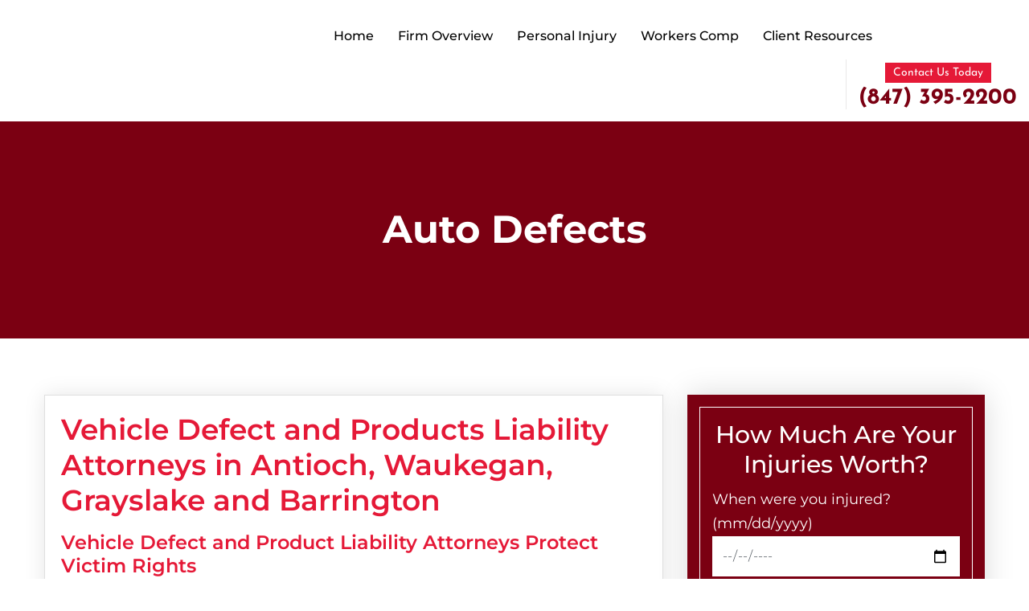

--- FILE ---
content_type: text/html; charset=UTF-8
request_url: https://robertedenslawoffice.com/automotive-defect-attorneys-in-antioch-waukegan-grayslake-barrington/
body_size: 31877
content:
<!DOCTYPE html><html lang="en"><head metasync_optimized><script type="application/ld+json" data-otto-pixel="dynamic-seo">{
   "@context": "https://schema.org",
   "@type": "LegalService",
   "image": "https://storage.googleapis.com/content-assistant-images-persistent/c26156cc-cbcb-4064-8ad7-efb4dac05688.webp",
   "url": "https://robertedenslawoffice.com/",
   "sameAs": [
      "https://x.com/rtelegal",
      "https://www.facebook.com/robertedenslawoffice?pnref=lhc",
      "https://www.youtube.com/user/mrrobertedens/videos",
      "https://www.linkedin.com/pub/robert-edens/11/b36/ba7"
   ],
   "logo": "https://storage.googleapis.com/content-assistant-images-persistent/84287c3e-fa84-4d43-a313-4dcd1e2bcab8.webp",
   "name": "Robert Edens Law Office | Illinois Personal Injury & Workers' Compensation",
   "description": "The Law Offices of Robert T. Edens, LLC. has been fighting for the rights of personal injury victims and injured workers for over 20 years. Personal injury and Worker\u2019s Compensation is all we do. Our law firm\u2019s personal injury legal advice and services concentrate on: (1) Auto Accidents; (2) Trucking Accidents; (3) Motorcycle Accidents; (4) Dog Bite Injuries; (5) wrongful death Accidents; (6) Nursing Home Injuries; (7) Medical Malpractice; (8) And Many More. Our law firm is dedicated to providing our clients with top-notch representation and personalized legal advice to individuals who have been injured in an accident or while at work.",
   "email": "redens@rtelegal.com",
   "telephone": "+18473952200",
   "address": [
      {
         "@type": "PostalAddress",
         "streetAddress": "392 Lake St",
         "addressLocality": "Antioch",
         "addressCountry": "US",
         "postalCode": "60002"
      }
   ]
}</script><meta charset="utf-8"/><script>if(navigator.userAgent.match(/MSIE|Internet Explorer/i)||navigator.userAgent.match(/Trident\/7\..*?rv:11/i)){var href=document.location.href;if(!href.match(/[?&]nowprocket/)){if(href.indexOf("?")==-1){if(href.indexOf("#")==-1){document.location.href=href+"?nowprocket=1"}else{document.location.href=href.replace("#","?nowprocket=1#")}}else{if(href.indexOf("#")==-1){document.location.href=href+"&nowprocket=1"}else{document.location.href=href.replace("#","&nowprocket=1#")}}}}</script><script>(()=>{class RocketLazyLoadScripts{constructor(){this.v="2.0.4",this.userEvents=["keydown","keyup","mousedown","mouseup","mousemove","mouseover","mouseout","touchmove","touchstart","touchend","touchcancel","wheel","click","dblclick","input"],this.attributeEvents=["onblur","onclick","oncontextmenu","ondblclick","onfocus","onmousedown","onmouseenter","onmouseleave","onmousemove","onmouseout","onmouseover","onmouseup","onmousewheel","onscroll","onsubmit"]}async t(){this.i(),this.o(),/iP(ad|hone)/.test(navigator.userAgent)&&this.h(),this.u(),this.l(this),this.m(),this.k(this),this.p(this),this._(),await Promise.all([this.R(),this.L()]),this.lastBreath=Date.now(),this.S(this),this.P(),this.D(),this.O(),this.M(),await this.C(this.delayedScripts.normal),await this.C(this.delayedScripts.defer),await this.C(this.delayedScripts.async),await this.T(),await this.F(),await this.j(),await this.A(),window.dispatchEvent(new Event("rocket-allScriptsLoaded")),this.everythingLoaded=!0,this.lastTouchEnd&&await new Promise(t=>setTimeout(t,500-Date.now()+this.lastTouchEnd)),this.I(),this.H(),this.U(),this.W()}i(){this.CSPIssue=sessionStorage.getItem("rocketCSPIssue"),document.addEventListener("securitypolicyviolation",t=>{this.CSPIssue||"script-src-elem"!==t.violatedDirective||"data"!==t.blockedURI||(this.CSPIssue=!0,sessionStorage.setItem("rocketCSPIssue",!0))},{isRocket:!0})}o(){window.addEventListener("pageshow",t=>{this.persisted=t.persisted,this.realWindowLoadedFired=!0},{isRocket:!0}),window.addEventListener("pagehide",()=>{this.onFirstUserAction=null},{isRocket:!0})}h(){let t;function e(e){t=e}window.addEventListener("touchstart",e,{isRocket:!0}),window.addEventListener("touchend",function i(o){o.changedTouches[0]&&t.changedTouches[0]&&Math.abs(o.changedTouches[0].pageX-t.changedTouches[0].pageX)<10&&Math.abs(o.changedTouches[0].pageY-t.changedTouches[0].pageY)<10&&o.timeStamp-t.timeStamp<200&&(window.removeEventListener("touchstart",e,{isRocket:!0}),window.removeEventListener("touchend",i,{isRocket:!0}),"INPUT"===o.target.tagName&&"text"===o.target.type||(o.target.dispatchEvent(new TouchEvent("touchend",{target:o.target,bubbles:!0})),o.target.dispatchEvent(new MouseEvent("mouseover",{target:o.target,bubbles:!0})),o.target.dispatchEvent(new PointerEvent("click",{target:o.target,bubbles:!0,cancelable:!0,detail:1,clientX:o.changedTouches[0].clientX,clientY:o.changedTouches[0].clientY})),event.preventDefault()))},{isRocket:!0})}q(t){this.userActionTriggered||("mousemove"!==t.type||this.firstMousemoveIgnored?"keyup"===t.type||"mouseover"===t.type||"mouseout"===t.type||(this.userActionTriggered=!0,this.onFirstUserAction&&this.onFirstUserAction()):this.firstMousemoveIgnored=!0),"click"===t.type&&t.preventDefault(),t.stopPropagation(),t.stopImmediatePropagation(),"touchstart"===this.lastEvent&&"touchend"===t.type&&(this.lastTouchEnd=Date.now()),"click"===t.type&&(this.lastTouchEnd=0),this.lastEvent=t.type,t.composedPath&&t.composedPath()[0].getRootNode()instanceof ShadowRoot&&(t.rocketTarget=t.composedPath()[0]),this.savedUserEvents.push(t)}u(){this.savedUserEvents=[],this.userEventHandler=this.q.bind(this),this.userEvents.forEach(t=>window.addEventListener(t,this.userEventHandler,{passive:!1,isRocket:!0})),document.addEventListener("visibilitychange",this.userEventHandler,{isRocket:!0})}U(){this.userEvents.forEach(t=>window.removeEventListener(t,this.userEventHandler,{passive:!1,isRocket:!0})),document.removeEventListener("visibilitychange",this.userEventHandler,{isRocket:!0}),this.savedUserEvents.forEach(t=>{(t.rocketTarget||t.target).dispatchEvent(new window[t.constructor.name](t.type,t))})}m(){const t="return false",e=Array.from(this.attributeEvents,t=>"data-rocket-"+t),i="["+this.attributeEvents.join("],[")+"]",o="[data-rocket-"+this.attributeEvents.join("],[data-rocket-")+"]",s=(e,i,o)=>{o&&o!==t&&(e.setAttribute("data-rocket-"+i,o),e["rocket"+i]=new Function("event",o),e.setAttribute(i,t))};new MutationObserver(t=>{for(const n of t)"attributes"===n.type&&(n.attributeName.startsWith("data-rocket-")||this.everythingLoaded?n.attributeName.startsWith("data-rocket-")&&this.everythingLoaded&&this.N(n.target,n.attributeName.substring(12)):s(n.target,n.attributeName,n.target.getAttribute(n.attributeName))),"childList"===n.type&&n.addedNodes.forEach(t=>{if(t.nodeType===Node.ELEMENT_NODE)if(this.everythingLoaded)for(const i of[t,...t.querySelectorAll(o)])for(const t of i.getAttributeNames())e.includes(t)&&this.N(i,t.substring(12));else for(const e of[t,...t.querySelectorAll(i)])for(const t of e.getAttributeNames())this.attributeEvents.includes(t)&&s(e,t,e.getAttribute(t))})}).observe(document,{subtree:!0,childList:!0,attributeFilter:[...this.attributeEvents,...e]})}I(){this.attributeEvents.forEach(t=>{document.querySelectorAll("[data-rocket-"+t+"]").forEach(e=>{this.N(e,t)})})}N(t,e){const i=t.getAttribute("data-rocket-"+e);i&&(t.setAttribute(e,i),t.removeAttribute("data-rocket-"+e))}k(t){Object.defineProperty(HTMLElement.prototype,"onclick",{get(){return this.rocketonclick||null},set(e){this.rocketonclick=e,this.setAttribute(t.everythingLoaded?"onclick":"data-rocket-onclick","this.rocketonclick(event)")}})}S(t){function e(e,i){let o=e[i];e[i]=null,Object.defineProperty(e,i,{get:()=>o,set(s){t.everythingLoaded?o=s:e["rocket"+i]=o=s}})}e(document,"onreadystatechange"),e(window,"onload"),e(window,"onpageshow");try{Object.defineProperty(document,"readyState",{get:()=>t.rocketReadyState,set(e){t.rocketReadyState=e},configurable:!0}),document.readyState="loading"}catch(t){console.log("WPRocket DJE readyState conflict, bypassing")}}l(t){this.originalAddEventListener=EventTarget.prototype.addEventListener,this.originalRemoveEventListener=EventTarget.prototype.removeEventListener,this.savedEventListeners=[],EventTarget.prototype.addEventListener=function(e,i,o){o&&o.isRocket||!t.B(e,this)&&!t.userEvents.includes(e)||t.B(e,this)&&!t.userActionTriggered||e.startsWith("rocket-")||t.everythingLoaded?t.originalAddEventListener.call(this,e,i,o):(t.savedEventListeners.push({target:this,remove:!1,type:e,func:i,options:o}),"mouseenter"!==e&&"mouseleave"!==e||t.originalAddEventListener.call(this,e,t.savedUserEvents.push,o))},EventTarget.prototype.removeEventListener=function(e,i,o){o&&o.isRocket||!t.B(e,this)&&!t.userEvents.includes(e)||t.B(e,this)&&!t.userActionTriggered||e.startsWith("rocket-")||t.everythingLoaded?t.originalRemoveEventListener.call(this,e,i,o):t.savedEventListeners.push({target:this,remove:!0,type:e,func:i,options:o})}}J(t,e){this.savedEventListeners=this.savedEventListeners.filter(i=>{let o=i.type,s=i.target||window;return e!==o||t!==s||(this.B(o,s)&&(i.type="rocket-"+o),this.$(i),!1)})}H(){EventTarget.prototype.addEventListener=this.originalAddEventListener,EventTarget.prototype.removeEventListener=this.originalRemoveEventListener,this.savedEventListeners.forEach(t=>this.$(t))}$(t){t.remove?this.originalRemoveEventListener.call(t.target,t.type,t.func,t.options):this.originalAddEventListener.call(t.target,t.type,t.func,t.options)}p(t){let e;function i(e){return t.everythingLoaded?e:e.split(" ").map(t=>"load"===t||t.startsWith("load.")?"rocket-jquery-load":t).join(" ")}function o(o){function s(e){const s=o.fn[e];o.fn[e]=o.fn.init.prototype[e]=function(){return this[0]===window&&t.userActionTriggered&&("string"==typeof arguments[0]||arguments[0]instanceof String?arguments[0]=i(arguments[0]):"object"==typeof arguments[0]&&Object.keys(arguments[0]).forEach(t=>{const e=arguments[0][t];delete arguments[0][t],arguments[0][i(t)]=e})),s.apply(this,arguments),this}}if(o&&o.fn&&!t.allJQueries.includes(o)){const e={DOMContentLoaded:[],"rocket-DOMContentLoaded":[]};for(const t in e)document.addEventListener(t,()=>{e[t].forEach(t=>t())},{isRocket:!0});o.fn.ready=o.fn.init.prototype.ready=function(i){function s(){parseInt(o.fn.jquery)>2?setTimeout(()=>i.bind(document)(o)):i.bind(document)(o)}return"function"==typeof i&&(t.realDomReadyFired?!t.userActionTriggered||t.fauxDomReadyFired?s():e["rocket-DOMContentLoaded"].push(s):e.DOMContentLoaded.push(s)),o([])},s("on"),s("one"),s("off"),t.allJQueries.push(o)}e=o}t.allJQueries=[],o(window.jQuery),Object.defineProperty(window,"jQuery",{get:()=>e,set(t){o(t)}})}P(){const t=new Map;document.write=document.writeln=function(e){const i=document.currentScript,o=document.createRange(),s=i.parentElement;let n=t.get(i);void 0===n&&(n=i.nextSibling,t.set(i,n));const c=document.createDocumentFragment();o.setStart(c,0),c.appendChild(o.createContextualFragment(e)),s.insertBefore(c,n)}}async R(){return new Promise(t=>{this.userActionTriggered?t():this.onFirstUserAction=t})}async L(){return new Promise(t=>{document.addEventListener("DOMContentLoaded",()=>{this.realDomReadyFired=!0,t()},{isRocket:!0})})}async j(){return this.realWindowLoadedFired?Promise.resolve():new Promise(t=>{window.addEventListener("load",t,{isRocket:!0})})}M(){this.pendingScripts=[];this.scriptsMutationObserver=new MutationObserver(t=>{for(const e of t)e.addedNodes.forEach(t=>{"SCRIPT"!==t.tagName||t.noModule||t.isWPRocket||this.pendingScripts.push({script:t,promise:new Promise(e=>{const i=()=>{const i=this.pendingScripts.findIndex(e=>e.script===t);i>=0&&this.pendingScripts.splice(i,1),e()};t.addEventListener("load",i,{isRocket:!0}),t.addEventListener("error",i,{isRocket:!0}),setTimeout(i,1e3)})})})}),this.scriptsMutationObserver.observe(document,{childList:!0,subtree:!0})}async F(){await this.X(),this.pendingScripts.length?(await this.pendingScripts[0].promise,await this.F()):this.scriptsMutationObserver.disconnect()}D(){this.delayedScripts={normal:[],async:[],defer:[]},document.querySelectorAll("script[type$=rocketlazyloadscript]").forEach(t=>{t.hasAttribute("data-rocket-src")?t.hasAttribute("async")&&!1!==t.async?this.delayedScripts.async.push(t):t.hasAttribute("defer")&&!1!==t.defer||"module"===t.getAttribute("data-rocket-type")?this.delayedScripts.defer.push(t):this.delayedScripts.normal.push(t):this.delayedScripts.normal.push(t)})}async _(){await this.L();let t=[];document.querySelectorAll("script[type$=rocketlazyloadscript][data-rocket-src]").forEach(e=>{let i=e.getAttribute("data-rocket-src");if(i&&!i.startsWith("data:")){i.startsWith("//")&&(i=location.protocol+i);try{const o=new URL(i).origin;o!==location.origin&&t.push({src:o,crossOrigin:e.crossOrigin||"module"===e.getAttribute("data-rocket-type")})}catch(t){}}}),t=[...new Map(t.map(t=>[JSON.stringify(t),t])).values()],this.Y(t,"preconnect")}async G(t){if(await this.K(),!0!==t.noModule||!("noModule"in HTMLScriptElement.prototype))return new Promise(e=>{let i;function o(){(i||t).setAttribute("data-rocket-status","executed"),e()}try{if(navigator.userAgent.includes("Firefox/")||""===navigator.vendor||this.CSPIssue)i=document.createElement("script"),[...t.attributes].forEach(t=>{let e=t.nodeName;"type"!==e&&("data-rocket-type"===e&&(e="type"),"data-rocket-src"===e&&(e="src"),i.setAttribute(e,t.nodeValue))}),t.text&&(i.text=t.text),t.nonce&&(i.nonce=t.nonce),i.hasAttribute("src")?(i.addEventListener("load",o,{isRocket:!0}),i.addEventListener("error",()=>{i.setAttribute("data-rocket-status","failed-network"),e()},{isRocket:!0}),setTimeout(()=>{i.isConnected||e()},1)):(i.text=t.text,o()),i.isWPRocket=!0,t.parentNode.replaceChild(i,t);else{const i=t.getAttribute("data-rocket-type"),s=t.getAttribute("data-rocket-src");i?(t.type=i,t.removeAttribute("data-rocket-type")):t.removeAttribute("type"),t.addEventListener("load",o,{isRocket:!0}),t.addEventListener("error",i=>{this.CSPIssue&&i.target.src.startsWith("data:")?(console.log("WPRocket: CSP fallback activated"),t.removeAttribute("src"),this.G(t).then(e)):(t.setAttribute("data-rocket-status","failed-network"),e())},{isRocket:!0}),s?(t.fetchPriority="high",t.removeAttribute("data-rocket-src"),t.src=s):t.src="data:text/javascript;base64,"+window.btoa(unescape(encodeURIComponent(t.text)))}}catch(i){t.setAttribute("data-rocket-status","failed-transform"),e()}});t.setAttribute("data-rocket-status","skipped")}async C(t){const e=t.shift();return e?(e.isConnected&&await this.G(e),this.C(t)):Promise.resolve()}O(){this.Y([...this.delayedScripts.normal,...this.delayedScripts.defer,...this.delayedScripts.async],"preload")}Y(t,e){this.trash=this.trash||[];let i=!0;var o=document.createDocumentFragment();t.forEach(t=>{const s=t.getAttribute&&t.getAttribute("data-rocket-src")||t.src;if(s&&!s.startsWith("data:")){const n=document.createElement("link");n.href=s,n.rel=e,"preconnect"!==e&&(n.as="script",n.fetchPriority=i?"high":"low"),t.getAttribute&&"module"===t.getAttribute("data-rocket-type")&&(n.crossOrigin=!0),t.crossOrigin&&(n.crossOrigin=t.crossOrigin),t.integrity&&(n.integrity=t.integrity),t.nonce&&(n.nonce=t.nonce),o.appendChild(n),this.trash.push(n),i=!1}}),document.head.appendChild(o)}W(){this.trash.forEach(t=>t.remove())}async T(){try{document.readyState="interactive"}catch(t){}this.fauxDomReadyFired=!0;try{await this.K(),this.J(document,"readystatechange"),document.dispatchEvent(new Event("rocket-readystatechange")),await this.K(),document.rocketonreadystatechange&&document.rocketonreadystatechange(),await this.K(),this.J(document,"DOMContentLoaded"),document.dispatchEvent(new Event("rocket-DOMContentLoaded")),await this.K(),this.J(window,"DOMContentLoaded"),window.dispatchEvent(new Event("rocket-DOMContentLoaded"))}catch(t){console.error(t)}}async A(){try{document.readyState="complete"}catch(t){}try{await this.K(),this.J(document,"readystatechange"),document.dispatchEvent(new Event("rocket-readystatechange")),await this.K(),document.rocketonreadystatechange&&document.rocketonreadystatechange(),await this.K(),this.J(window,"load"),window.dispatchEvent(new Event("rocket-load")),await this.K(),window.rocketonload&&window.rocketonload(),await this.K(),this.allJQueries.forEach(t=>t(window).trigger("rocket-jquery-load")),await this.K(),this.J(window,"pageshow");const t=new Event("rocket-pageshow");t.persisted=this.persisted,window.dispatchEvent(t),await this.K(),window.rocketonpageshow&&window.rocketonpageshow({persisted:this.persisted})}catch(t){console.error(t)}}async K(){Date.now()-this.lastBreath>45&&(await this.X(),this.lastBreath=Date.now())}async X(){return document.hidden?new Promise(t=>setTimeout(t)):new Promise(t=>requestAnimationFrame(t))}B(t,e){return e===document&&"readystatechange"===t||(e===document&&"DOMContentLoaded"===t||(e===window&&"DOMContentLoaded"===t||(e===window&&"load"===t||e===window&&"pageshow"===t)))}static run(){(new RocketLazyLoadScripts).t()}}RocketLazyLoadScripts.run()})();</script><meta name="viewport" content="width=device-width, initial-scale=1.0"><script type="application/ld+json">
{
  "@context": "http://schema.org",
  "@type": "LegalService",
  "name": "The Law Offices of Robert T. Edens, PC",
  "url": "https://robertedenslawoffice.com/",
  "image": "https://robertedenslawoffice.com/wp-content/themes/Robert%20Edens/images/logo.png",
  "telephone": "+18473952200",
  "email": "redens@rtelegal.com",
  "hasMap": "https://www.google.com/maps/place/The+Law+Offices+of+Robert+T.+Edens,+PC/@42.477057,-88.096645,14z/data=!4m6!3m5!1s0x880f81363b1d4da9:0x3c60152366204ce4!8m2!3d42.4770567!4d-88.0966449!16s%2Fg%2F1tdkbnx9?hl=en&entry=ttu",
  "address": {
    "@type": "PostalAddress",
    "addressLocality": "Antioch",
    "addressRegion": "Illinois",
    "postalCode": "60002",
    "streetAddress": "392 Lake St, Antioch, IL 60002"
  },
  "sameAs": [
    "https://www.facebook.com/RobertEdensLawOffice?pnref=lhc",
    "https://x.com/rtelegal"
  ]
}
</script><link rel="shortcut icon" href="https://robertedenslawoffice.com/wp-content/themes/Robert%20Edens/images/favicon.png"><!-- Bootstrap css --><!-- Fonts css --><!-- Owl Stylesheets --><!-- Nav css --><!-- Accordion Css --><!-- Custom style --><script type="rocketlazyloadscript">(function(html){html.className = html.className.replace(/\bno-js\b/,'js')})(document.documentElement);</script><title>Vehicle Defect Attorneys in Illinois | Robert Edens Law</title><style id="wpr-usedcss">:root{--blue:#007bff;--indigo:#6610f2;--purple:#6f42c1;--pink:#e83e8c;--red:#dc3545;--orange:#fd7e14;--yellow:#ffc107;--green:#28a745;--teal:#20c997;--cyan:#17a2b8;--white:#fff;--gray:#6c757d;--gray-dark:#343a40;--primary:#007bff;--secondary:#6c757d;--success:#28a745;--info:#17a2b8;--warning:#ffc107;--danger:#dc3545;--light:#f8f9fa;--dark:#343a40;--breakpoint-xs:0;--breakpoint-sm:576px;--breakpoint-md:768px;--breakpoint-lg:992px;--breakpoint-xl:1200px;--font-family-sans-serif:-apple-system,BlinkMacSystemFont,"Segoe UI",Roboto,"Helvetica Neue",Arial,"Noto Sans",sans-serif,"Apple Color Emoji","Segoe UI Emoji","Segoe UI Symbol","Noto Color Emoji";--font-family-monospace:SFMono-Regular,Menlo,Monaco,Consolas,"Liberation Mono","Courier New",monospace}*,::after,::before{box-sizing:border-box}html{font-family:sans-serif;line-height:1.15;-webkit-text-size-adjust:100%;-webkit-tap-highlight-color:transparent}footer,header,section{display:block}body{margin:0;font-family:-apple-system,BlinkMacSystemFont,"Segoe UI",Roboto,"Helvetica Neue",Arial,"Noto Sans",sans-serif,"Apple Color Emoji","Segoe UI Emoji","Segoe UI Symbol","Noto Color Emoji";font-size:1rem;font-weight:400;line-height:1.5;color:#212529;text-align:left;background-color:#fff}hr{box-sizing:content-box;height:0;overflow:visible}h1,h2,h3,h4{margin-top:0;margin-bottom:.5rem}p{margin-top:0;margin-bottom:1rem}address{margin-bottom:1rem;font-style:normal;line-height:inherit}ul{margin-top:0;margin-bottom:1rem}ul ul{margin-bottom:0}dd{margin-bottom:.5rem;margin-left:0}strong{font-weight:bolder}a{color:#007bff;text-decoration:none;background-color:transparent}a:hover{color:#0056b3;text-decoration:underline}a:not([href]){color:inherit;text-decoration:none}a:not([href]):hover{color:inherit;text-decoration:none}img{vertical-align:middle;border-style:none}svg{overflow:hidden;vertical-align:middle}table{border-collapse:collapse}label{display:inline-block;margin-bottom:.5rem}button{border-radius:0}button:focus{outline:dotted 1px;outline:-webkit-focus-ring-color auto 5px}button,input,optgroup,select,textarea{margin:0;font-family:inherit;font-size:inherit;line-height:inherit}button,input{overflow:visible}button,select{text-transform:none}select{word-wrap:normal}[type=button],[type=submit],button{-webkit-appearance:button}[type=button]:not(:disabled),[type=submit]:not(:disabled),button:not(:disabled){cursor:pointer}[type=button]::-moz-focus-inner,[type=submit]::-moz-focus-inner,button::-moz-focus-inner{padding:0;border-style:none}input[type=checkbox],input[type=radio]{box-sizing:border-box;padding:0}input[type=date]{-webkit-appearance:listbox}textarea{overflow:auto;resize:vertical}fieldset{min-width:0;padding:0;margin:0;border:0}legend{display:block;width:100%;max-width:100%;padding:0;margin-bottom:.5rem;font-size:1.5rem;line-height:inherit;color:inherit;white-space:normal}progress{vertical-align:baseline}[type=number]::-webkit-inner-spin-button,[type=number]::-webkit-outer-spin-button{height:auto}::-webkit-file-upload-button{font:inherit;-webkit-appearance:button}template{display:none}[hidden]{display:none!important}h1,h2,h3,h4{margin-bottom:.5rem;font-weight:500;line-height:1.2}h1{font-size:2.5rem}h2{font-size:2rem}h3{font-size:1.75rem}h4{font-size:1.5rem}hr{margin-top:1rem;margin-bottom:1rem;border:0;border-top:1px solid rgba(0,0,0,.1)}.img-fluid{max-width:100%;height:auto}.container{width:100%;padding-right:15px;padding-left:15px;margin-right:auto;margin-left:auto}.container-fluid{width:100%;padding-right:15px;padding-left:15px;margin-right:auto;margin-left:auto}@media (min-width:576px){.container{max-width:540px}}@media (min-width:768px){.container{max-width:720px}}@media (min-width:992px){.container{max-width:960px}}@media (min-width:1200px){.container{max-width:1140px}}.row{display:-ms-flexbox;display:flex;-ms-flex-wrap:wrap;flex-wrap:wrap;margin-right:-15px;margin-left:-15px}.col-12,.col-lg-12,.col-lg-6,.col-md-12,.col-md-3,.col-md-4,.col-md-6,.col-md-8,.col-sm-12,.col-sm-6{position:relative;width:100%;padding-right:15px;padding-left:15px}.col-12{-ms-flex:0 0 100%;flex:0 0 100%;max-width:100%}@media (min-width:576px){.col-sm-6{-ms-flex:0 0 50%;flex:0 0 50%;max-width:50%}.col-sm-12{-ms-flex:0 0 100%;flex:0 0 100%;max-width:100%}}@media (min-width:768px){.col-md-3{-ms-flex:0 0 25%;flex:0 0 25%;max-width:25%}.col-md-4{-ms-flex:0 0 33.333333%;flex:0 0 33.333333%;max-width:33.333333%}.col-md-6{-ms-flex:0 0 50%;flex:0 0 50%;max-width:50%}.col-md-8{-ms-flex:0 0 66.666667%;flex:0 0 66.666667%;max-width:66.666667%}.col-md-12{-ms-flex:0 0 100%;flex:0 0 100%;max-width:100%}}@media (min-width:992px){.col-lg-6{-ms-flex:0 0 50%;flex:0 0 50%;max-width:50%}.col-lg-12{-ms-flex:0 0 100%;flex:0 0 100%;max-width:100%}}.table{width:100%;margin-bottom:1rem;color:#212529}.table tbody+tbody{border-top:2px solid #dee2e6}.form-control{display:block;width:100%;height:calc(1.5em + .75rem + 2px);padding:.375rem .75rem;font-size:1rem;font-weight:400;line-height:1.5;color:#495057;background-color:#fff;background-clip:padding-box;border:1px solid #ced4da;border-radius:.25rem;transition:border-color .15s ease-in-out,box-shadow .15s ease-in-out}@media (prefers-reduced-motion:reduce){.form-control{transition:none}}.form-control::-ms-expand{background-color:transparent;border:0}.form-control:-moz-focusring{color:transparent;text-shadow:0 0 0 #495057}.form-control:focus{color:#495057;background-color:#fff;border-color:#80bdff;outline:0;box-shadow:0 0 0 .2rem rgba(0,123,255,.25)}.form-control::-webkit-input-placeholder{color:#6c757d;opacity:1}.form-control::-moz-placeholder{color:#6c757d;opacity:1}.form-control:-ms-input-placeholder{color:#6c757d;opacity:1}.form-control::-ms-input-placeholder{color:#6c757d;opacity:1}.form-control::placeholder{color:#6c757d;opacity:1}.form-control:disabled{background-color:#e9ecef;opacity:1}select.form-control:focus::-ms-value{color:#495057;background-color:#fff}select.form-control[multiple],select.form-control[size]{height:auto}textarea.form-control{height:auto}.form-group{margin-bottom:1rem}.btn{display:inline-block;font-weight:400;color:#212529;text-align:center;vertical-align:middle;cursor:pointer;-webkit-user-select:none;-moz-user-select:none;-ms-user-select:none;user-select:none;background-color:transparent;border:1px solid transparent;padding:.375rem .75rem;font-size:1rem;line-height:1.5;border-radius:.25rem;transition:color .15s ease-in-out,background-color .15s ease-in-out,border-color .15s ease-in-out,box-shadow .15s ease-in-out}@media (prefers-reduced-motion:reduce){.btn{transition:none}}.btn:hover{color:#212529;text-decoration:none}.btn.focus,.btn:focus{outline:0;box-shadow:0 0 0 .2rem rgba(0,123,255,.25)}.btn.disabled,.btn:disabled{opacity:.65}a.btn.disabled,fieldset:disabled a.btn{pointer-events:none}.btn-primary{color:#fff;background-color:#007bff;border-color:#007bff}.btn-primary:hover{color:#fff;background-color:#0069d9;border-color:#0062cc}.btn-primary.focus,.btn-primary:focus{color:#fff;background-color:#0069d9;border-color:#0062cc;box-shadow:0 0 0 .2rem rgba(38,143,255,.5)}.btn-primary.disabled,.btn-primary:disabled{color:#fff;background-color:#007bff;border-color:#007bff}.btn-primary:not(:disabled):not(.disabled).active,.btn-primary:not(:disabled):not(.disabled):active,.show>.btn-primary.dropdown-toggle{color:#fff;background-color:#0062cc;border-color:#005cbf}.btn-primary:not(:disabled):not(.disabled).active:focus,.btn-primary:not(:disabled):not(.disabled):active:focus,.show>.btn-primary.dropdown-toggle:focus{box-shadow:0 0 0 .2rem rgba(38,143,255,.5)}.btn-success{color:#fff;background-color:#28a745;border-color:#28a745}.btn-success:hover{color:#fff;background-color:#218838;border-color:#1e7e34}.btn-success.focus,.btn-success:focus{color:#fff;background-color:#218838;border-color:#1e7e34;box-shadow:0 0 0 .2rem rgba(72,180,97,.5)}.btn-success.disabled,.btn-success:disabled{color:#fff;background-color:#28a745;border-color:#28a745}.btn-success:not(:disabled):not(.disabled).active,.btn-success:not(:disabled):not(.disabled):active,.show>.btn-success.dropdown-toggle{color:#fff;background-color:#1e7e34;border-color:#1c7430}.btn-success:not(:disabled):not(.disabled).active:focus,.btn-success:not(:disabled):not(.disabled):active:focus,.show>.btn-success.dropdown-toggle:focus{box-shadow:0 0 0 .2rem rgba(72,180,97,.5)}.fade{transition:opacity .15s linear}@media (prefers-reduced-motion:reduce){.fade{transition:none}}.fade:not(.show){opacity:0}.collapse:not(.show){display:none}.collapsing{position:relative;height:0;overflow:hidden;transition:height .35s ease}.dropdown,.dropleft,.dropright,.dropup{position:relative}.dropdown-toggle{white-space:nowrap}.dropdown-toggle::after{display:inline-block;margin-left:.255em;vertical-align:.255em;content:"";border-top:.3em solid;border-right:.3em solid transparent;border-bottom:0;border-left:.3em solid transparent}.dropdown-toggle:empty::after{margin-left:0}.dropdown-menu{position:absolute;top:100%;left:0;z-index:1000;display:none;float:left;min-width:10rem;padding:.5rem 0;margin:.125rem 0 0;font-size:1rem;color:#212529;text-align:left;list-style:none;background-color:#fff;background-clip:padding-box;border:1px solid rgba(0,0,0,.15);border-radius:.25rem}.dropdown-menu-right{right:0;left:auto}.dropup .dropdown-menu{top:auto;bottom:100%;margin-top:0;margin-bottom:.125rem}.dropup .dropdown-toggle::after{display:inline-block;margin-left:.255em;vertical-align:.255em;content:"";border-top:0;border-right:.3em solid transparent;border-bottom:.3em solid;border-left:.3em solid transparent}.dropup .dropdown-toggle:empty::after{margin-left:0}.dropright .dropdown-menu{top:0;right:auto;left:100%;margin-top:0;margin-left:.125rem}.dropright .dropdown-toggle::after{display:inline-block;margin-left:.255em;vertical-align:.255em;content:"";border-top:.3em solid transparent;border-right:0;border-bottom:.3em solid transparent;border-left:.3em solid}.dropright .dropdown-toggle:empty::after{margin-left:0}.dropright .dropdown-toggle::after{vertical-align:0}.dropleft .dropdown-menu{top:0;right:100%;left:auto;margin-top:0;margin-right:.125rem}.dropleft .dropdown-toggle::after{display:inline-block;margin-left:.255em;vertical-align:.255em;content:""}.dropleft .dropdown-toggle::after{display:none}.dropleft .dropdown-toggle::before{display:inline-block;margin-right:.255em;vertical-align:.255em;content:"";border-top:.3em solid transparent;border-right:.3em solid;border-bottom:.3em solid transparent}.dropleft .dropdown-toggle:empty::after{margin-left:0}.dropleft .dropdown-toggle::before{vertical-align:0}.dropdown-menu[x-placement^=bottom],.dropdown-menu[x-placement^=left],.dropdown-menu[x-placement^=right],.dropdown-menu[x-placement^=top]{right:auto;bottom:auto}.dropdown-item{display:block;width:100%;padding:.25rem 1.5rem;clear:both;font-weight:400;color:#212529;text-align:inherit;white-space:nowrap;background-color:transparent;border:0}.dropdown-item:focus,.dropdown-item:hover{color:#16181b;text-decoration:none;background-color:#f8f9fa}.dropdown-item.active,.dropdown-item:active{color:#fff;text-decoration:none;background-color:#007bff}.dropdown-item.disabled,.dropdown-item:disabled{color:#6c757d;pointer-events:none;background-color:transparent}.dropdown-menu.show{display:block}.custom-control{position:relative;display:block;min-height:1.5rem;padding-left:1.5rem}.custom-control-inline{display:-ms-inline-flexbox;display:inline-flex;margin-right:1rem}.custom-control-input{position:absolute;left:0;z-index:-1;width:1rem;height:1.25rem;opacity:0}.custom-control-input:checked~.custom-control-label::before{color:#fff;border-color:#007bff;background-color:#007bff}.custom-control-input:focus~.custom-control-label::before{box-shadow:0 0 0 .2rem rgba(0,123,255,.25)}.custom-control-input:focus:not(:checked)~.custom-control-label::before{border-color:#80bdff}.custom-control-input:not(:disabled):active~.custom-control-label::before{color:#fff;background-color:#b3d7ff;border-color:#b3d7ff}.custom-control-input:disabled~.custom-control-label,.custom-control-input[disabled]~.custom-control-label{color:#6c757d}.custom-control-input:disabled~.custom-control-label::before,.custom-control-input[disabled]~.custom-control-label::before{background-color:#e9ecef}.custom-control-label{position:relative;margin-bottom:0;vertical-align:top}.custom-control-label::before{position:absolute;top:.25rem;left:-1.5rem;display:block;width:1rem;height:1rem;pointer-events:none;content:"";background-color:#fff;border:1px solid #adb5bd}.custom-control-label::after{position:absolute;top:.25rem;left:-1.5rem;display:block;width:1rem;height:1rem;content:"";background:50%/50% 50% no-repeat}.custom-checkbox .custom-control-label::before{border-radius:.25rem}.custom-checkbox .custom-control-input:checked~.custom-control-label::after{background-image:url("data:image/svg+xml,%3csvg xmlns='http://www.w3.org/2000/svg' width='8' height='8' viewBox='0 0 8 8'%3e%3cpath fill='%23fff' d='M6.564.75l-3.59 3.612-1.538-1.55L0 4.26l2.974 2.99L8 2.193z'/%3e%3c/svg%3e")}.custom-checkbox .custom-control-input:indeterminate~.custom-control-label::before{border-color:#007bff;background-color:#007bff}.custom-checkbox .custom-control-input:indeterminate~.custom-control-label::after{background-image:url("data:image/svg+xml,%3csvg xmlns='http://www.w3.org/2000/svg' width='4' height='4' viewBox='0 0 4 4'%3e%3cpath stroke='%23fff' d='M0 2h4'/%3e%3c/svg%3e")}.custom-checkbox .custom-control-input:disabled:checked~.custom-control-label::before{background-color:rgba(0,123,255,.5)}.custom-checkbox .custom-control-input:disabled:indeterminate~.custom-control-label::before{background-color:rgba(0,123,255,.5)}.custom-radio .custom-control-label::before{border-radius:50%}.custom-radio .custom-control-input:checked~.custom-control-label::after{background-image:url("data:image/svg+xml,%3csvg xmlns='http://www.w3.org/2000/svg' width='12' height='12' viewBox='-4 -4 8 8'%3e%3ccircle r='3' fill='%23fff'/%3e%3c/svg%3e")}.custom-radio .custom-control-input:disabled:checked~.custom-control-label::before{background-color:rgba(0,123,255,.5)}.custom-control-label::before{transition:background-color .15s ease-in-out,border-color .15s ease-in-out,box-shadow .15s ease-in-out}.nav-link{display:block;padding:.5rem 1rem}.nav-link:focus,.nav-link:hover{text-decoration:none}.nav-link.disabled{color:#6c757d;pointer-events:none;cursor:default}.navbar{position:relative;display:-ms-flexbox;display:flex;-ms-flex-wrap:wrap;flex-wrap:wrap;-ms-flex-align:center;align-items:center;-ms-flex-pack:justify;justify-content:space-between;padding:.5rem 1rem}.navbar .container,.navbar .container-fluid{display:-ms-flexbox;display:flex;-ms-flex-wrap:wrap;flex-wrap:wrap;-ms-flex-align:center;align-items:center;-ms-flex-pack:justify;justify-content:space-between}.navbar-nav{display:-ms-flexbox;display:flex;-ms-flex-direction:column;flex-direction:column;padding-left:0;margin-bottom:0;list-style:none}.navbar-nav .nav-link{padding-right:0;padding-left:0}.navbar-nav .dropdown-menu{position:static;float:none}.card{position:relative;display:-ms-flexbox;display:flex;-ms-flex-direction:column;flex-direction:column;min-width:0;word-wrap:break-word;background-color:#fff;background-clip:border-box;border:1px solid rgba(0,0,0,.125);border-radius:.25rem}.card>hr{margin-right:0;margin-left:0}.card>.list-group:first-child .list-group-item:first-child{border-top-left-radius:.25rem;border-top-right-radius:.25rem}.card>.list-group:last-child .list-group-item:last-child{border-bottom-right-radius:.25rem;border-bottom-left-radius:.25rem}.breadcrumb{display:-ms-flexbox;display:flex;-ms-flex-wrap:wrap;flex-wrap:wrap;padding:.75rem 1rem;margin-bottom:1rem;list-style:none;background-color:#e9ecef;border-radius:.25rem}.alert{position:relative;padding:.75rem 1.25rem;margin-bottom:1rem;border:1px solid transparent;border-radius:.25rem}.progress{display:-ms-flexbox;display:flex;height:1rem;overflow:hidden;font-size:.75rem;background-color:#e9ecef;border-radius:.25rem}.list-group{display:-ms-flexbox;display:flex;-ms-flex-direction:column;flex-direction:column;padding-left:0;margin-bottom:0}.list-group-item{position:relative;display:block;padding:.75rem 1.25rem;background-color:#fff;border:1px solid rgba(0,0,0,.125)}.list-group-item:first-child{border-top-left-radius:.25rem;border-top-right-radius:.25rem}.list-group-item:last-child{border-bottom-right-radius:.25rem;border-bottom-left-radius:.25rem}.list-group-item.disabled,.list-group-item:disabled{color:#6c757d;pointer-events:none;background-color:#fff}.list-group-item.active{z-index:2;color:#fff;background-color:#007bff;border-color:#007bff}.list-group-item+.list-group-item{border-top-width:0}.list-group-item+.list-group-item.active{margin-top:-1px;border-top-width:1px}.close{float:right;font-size:1.5rem;font-weight:700;line-height:1;color:#000;text-shadow:0 1px 0 #fff;opacity:.5}.close:hover{color:#000;text-decoration:none}.close:not(:disabled):not(.disabled):focus,.close:not(:disabled):not(.disabled):hover{opacity:.75}button.close{padding:0;background-color:transparent;border:0;-webkit-appearance:none;-moz-appearance:none;appearance:none}a.close.disabled{pointer-events:none}.toast{max-width:350px;overflow:hidden;font-size:.875rem;background-color:rgba(255,255,255,.85);background-clip:padding-box;border:1px solid rgba(0,0,0,.1);box-shadow:0 .25rem .75rem rgba(0,0,0,.1);-webkit-backdrop-filter:blur(10px);backdrop-filter:blur(10px);opacity:0;border-radius:.25rem}.toast:not(:last-child){margin-bottom:.75rem}.toast.showing{opacity:1}.toast.show{display:block;opacity:1}.toast.hide{display:none}.modal-open{overflow:hidden}.modal-open .modal{overflow-x:hidden;overflow-y:auto}.modal{position:fixed;top:0;left:0;z-index:1050;display:none;width:100%;height:100%;overflow:hidden;outline:0}.modal-dialog{position:relative;width:auto;margin:.5rem;pointer-events:none}.modal.fade .modal-dialog{transition:-webkit-transform .3s ease-out;transition:transform .3s ease-out;transition:transform .3s ease-out,-webkit-transform .3s ease-out;-webkit-transform:translate(0,-50px);transform:translate(0,-50px)}@media (prefers-reduced-motion:reduce){.collapsing{transition:none}.custom-control-label::before{transition:none}.modal.fade .modal-dialog{transition:none}}.modal.show .modal-dialog{-webkit-transform:none;transform:none}.modal.modal-static .modal-dialog{-webkit-transform:scale(1.02);transform:scale(1.02)}.modal-dialog-scrollable{display:-ms-flexbox;display:flex;max-height:calc(100% - 1rem)}.modal-dialog-scrollable .modal-body{overflow-y:auto}.modal-backdrop{position:fixed;top:0;left:0;z-index:1040;width:100vw;height:100vh;background-color:#000}.modal-backdrop.fade{opacity:0}.modal-backdrop.show{opacity:.5}.modal-body{position:relative;-ms-flex:1 1 auto;flex:1 1 auto;padding:1rem}.modal-scrollbar-measure{position:absolute;top:-9999px;width:50px;height:50px;overflow:scroll}@media (min-width:576px){.modal-dialog{max-width:500px;margin:1.75rem auto}.modal-dialog-scrollable{max-height:calc(100% - 3.5rem)}}.tooltip{position:absolute;z-index:1070;display:block;margin:0;font-family:-apple-system,BlinkMacSystemFont,"Segoe UI",Roboto,"Helvetica Neue",Arial,"Noto Sans",sans-serif,"Apple Color Emoji","Segoe UI Emoji","Segoe UI Symbol","Noto Color Emoji";font-style:normal;font-weight:400;line-height:1.5;text-align:left;text-align:start;text-decoration:none;text-shadow:none;text-transform:none;letter-spacing:normal;word-break:normal;word-spacing:normal;white-space:normal;line-break:auto;font-size:.875rem;word-wrap:break-word;opacity:0}.tooltip.show{opacity:.9}.tooltip .arrow{position:absolute;display:block;width:.8rem;height:.4rem}.tooltip .arrow::before{position:absolute;content:"";border-color:transparent;border-style:solid}.tooltip-inner{max-width:200px;padding:.25rem .5rem;color:#fff;text-align:center;background-color:#000;border-radius:.25rem}.popover{position:absolute;top:0;left:0;z-index:1060;display:block;max-width:276px;font-family:-apple-system,BlinkMacSystemFont,"Segoe UI",Roboto,"Helvetica Neue",Arial,"Noto Sans",sans-serif,"Apple Color Emoji","Segoe UI Emoji","Segoe UI Symbol","Noto Color Emoji";font-style:normal;font-weight:400;line-height:1.5;text-align:left;text-align:start;text-decoration:none;text-shadow:none;text-transform:none;letter-spacing:normal;word-break:normal;word-spacing:normal;white-space:normal;line-break:auto;font-size:.875rem;word-wrap:break-word;background-color:#fff;background-clip:padding-box;border:1px solid rgba(0,0,0,.2);border-radius:.3rem}.popover .arrow{position:absolute;display:block;width:1rem;height:.5rem;margin:0 .3rem}.popover .arrow::after,.popover .arrow::before{position:absolute;display:block;content:"";border-color:transparent;border-style:solid}.popover-header{padding:.5rem .75rem;margin-bottom:0;font-size:1rem;background-color:#f7f7f7;border-bottom:1px solid #ebebeb;border-top-left-radius:calc(.3rem - 1px);border-top-right-radius:calc(.3rem - 1px)}.popover-header:empty{display:none}.popover-body{padding:.5rem .75rem;color:#212529}.carousel{position:relative}.carousel.pointer-event{-ms-touch-action:pan-y;touch-action:pan-y}.carousel-item{position:relative;display:none;float:left;width:100%;margin-right:-100%;-webkit-backface-visibility:hidden;backface-visibility:hidden;transition:-webkit-transform .6s ease-in-out;transition:transform .6s ease-in-out;transition:transform .6s ease-in-out,-webkit-transform .6s ease-in-out}.carousel-item-next,.carousel-item-prev,.carousel-item.active{display:block}.active.carousel-item-right,.carousel-item-next:not(.carousel-item-left){-webkit-transform:translateX(100%);transform:translateX(100%)}.active.carousel-item-left,.carousel-item-prev:not(.carousel-item-right){-webkit-transform:translateX(-100%);transform:translateX(-100%)}.carousel-indicators{position:absolute;right:0;bottom:0;left:0;z-index:15;display:-ms-flexbox;display:flex;-ms-flex-pack:center;justify-content:center;padding-left:0;margin-right:15%;margin-left:15%;list-style:none}.carousel-indicators li{box-sizing:content-box;-ms-flex:0 1 auto;flex:0 1 auto;width:30px;height:3px;margin-right:3px;margin-left:3px;text-indent:-999px;cursor:pointer;background-color:#fff;background-clip:padding-box;border-top:10px solid transparent;border-bottom:10px solid transparent;opacity:.5;transition:opacity .6s ease}@media (prefers-reduced-motion:reduce){.carousel-item{transition:none}.carousel-indicators li{transition:none}}.carousel-indicators .active{opacity:1}.border{border:1px solid #dee2e6!important}.d-flex{display:-ms-flexbox!important;display:flex!important}.justify-content-center{-ms-flex-pack:center!important;justify-content:center!important}.align-items-center{-ms-flex-align:center!important;align-items:center!important}.overflow-hidden{overflow:hidden!important}.position-static{position:static!important}@supports ((position:-webkit-sticky) or (position:sticky)){.sticky-top{position:-webkit-sticky;position:sticky;top:0;z-index:1020}}.mt-4{margin-top:1.5rem!important}.ml-auto{margin-left:auto!important}.text-left{text-align:left!important}.text-center{text-align:center!important}.visible{visibility:visible!important}@media print{*,::after,::before{text-shadow:none!important;box-shadow:none!important}a:not(.btn){text-decoration:underline}img,tr{page-break-inside:avoid}h2,h3,p{orphans:3;widows:3}h2,h3{page-break-after:avoid}@page{size:a3}body{min-width:992px!important}.container{min-width:992px!important}.navbar{display:none}.table{border-collapse:collapse!important}}@font-face{font-display:swap;font-family:FontAwesome;src:url('https://robertedenslawoffice.com/wp-content/themes/Robert%20Edens/fonts/fontawesome-webfont.eot?v=4.7.0');src:url('https://robertedenslawoffice.com/wp-content/themes/Robert%20Edens/fonts/fontawesome-webfont.eot?#iefix&v=4.7.0') format('embedded-opentype'),url('https://robertedenslawoffice.com/wp-content/themes/Robert%20Edens/fonts/fontawesome-webfont.woff2?v=4.7.0') format('woff2'),url('https://robertedenslawoffice.com/wp-content/themes/Robert%20Edens/fonts/fontawesome-webfont.woff?v=4.7.0') format('woff'),url('https://robertedenslawoffice.com/wp-content/themes/Robert%20Edens/fonts/fontawesome-webfont.ttf?v=4.7.0') format('truetype'),url('https://robertedenslawoffice.com/wp-content/themes/Robert%20Edens/fonts/fontawesome-webfont.svg?v=4.7.0#fontawesomeregular') format('svg');font-weight:400;font-style:normal}.fa{display:inline-block;font:14px/1 FontAwesome;font-size:inherit;text-rendering:auto;-webkit-font-smoothing:antialiased;-moz-osx-font-smoothing:grayscale}.fa-facebook-f:before{content:"\f09a"}.owl-carousel .owl-wrapper:after{content:".";display:block;clear:both;visibility:hidden;line-height:0;height:0}.owl-carousel{display:none;position:relative;width:100%;-ms-touch-action:pan-y}.owl-carousel .owl-wrapper{display:none;position:relative;-webkit-transform:translate3d(0,0,0)}.owl-carousel .owl-wrapper-outer{overflow:hidden;position:relative;width:100%}.owl-carousel .owl-wrapper-outer.autoHeight{-webkit-transition:height .5s ease-in-out;-moz-transition:height .5s ease-in-out;-ms-transition:height .5s ease-in-out;-o-transition:height .5s ease-in-out;transition:height .5s ease-in-out}.owl-carousel .owl-item{float:left}.grabbing{cursor:url(https://robertedenslawoffice.com/wp-content/themes/Robert%20Edens/css/grabbing.png) 8 8,move}.owl-carousel .owl-item,.owl-carousel .owl-wrapper{-webkit-backface-visibility:hidden;-moz-backface-visibility:hidden;-ms-backface-visibility:hidden}.owl-origin{-webkit-perspective:1200px;-webkit-perspective-origin-x:50%;-webkit-perspective-origin-y:50%;-moz-perspective:1200px;-moz-perspective-origin-x:50%;-moz-perspective-origin-y:50%;perspective:1200px}.owl-item.loading{min-height:150px;background:url(https://robertedenslawoffice.com/wp-content/themes/Robert%20Edens/css/AjaxLoader.gif) center center no-repeat}.stellarnav li,.stellarnav ul{margin:0;padding:0}.stellarnav{float:left;z-index:9900;line-height:normal}.stellarnav a,.stellarnav.light a,.stellarnav.light li a{color:#000}.stellarnav li{list-style:none;display:block;position:relative;line-height:normal;vertical-align:middle}.stellarnav li a{font-size:16px;text-transform:capitalize;text-decoration:none;font-weight:500;padding:20px 10px;letter-spacing:initial;display:block;transition:.4s}.stellarnav>ul>li{display:inline-block;margin-right:10px}.stellarnav>ul>li:last-child{margin-right:0}.stellarnav ul ul{top:78px;width:270px;position:absolute;z-index:9900;text-align:left;display:none;background:#ddd}.stellarnav li li{display:block;border-bottom:1px solid #930318}.stellarnav li li a{font-size:14px;padding:10px 15px;color:#fff!important}.stellarnav li li:before{content:''}.stellarnav ul ul ul{top:-1px;left:270px}.stellarnav>ul>li:hover>ul>li:hover>ul{opacity:1;visibility:visible;top:-1px}.stellarnav.mobile.right>ul{right:0}.stellarnav.light,.stellarnav.light ul ul,.stellarnav.mobile.light ul{background:#fff}.stellarnav.dark{background:0 0}.stellarnav.dark ul ul{background:#7b0012}.stellarnav.dark li a:hover,.stellarnav.dark li.active a{color:#e51937}.stellarnav.dark li li a:hover,.stellarnav.dark li li.active a{background-color:#e51937;color:#fff}.stellarnav.fixed{position:fixed;width:100%;top:0;left:0;z-index:9999}body.stellarnav-noscroll-x{overflow-x:hidden}.stellarnav li.has-sub>a:after{content:'';border-left:4px solid transparent;border-right:4px solid transparent;border-top:4px solid #000;position:absolute;top:28px;right:-10px}.stellarnav li li.has-sub>a:after{margin-left:10px;float:right;border-top:4px solid transparent;border-bottom:4px solid transparent;border-left:4px solid #fff;position:relative;top:8px!important}.stellarnav li.call-btn-mobile,.stellarnav li.location-btn-mobile,.stellarnav.desktop li.mega li.has-sub a:after,.stellarnav.hide-arrows li li.has-sub>a:after,.stellarnav.hide-arrows li.has-sub>a:after,.stellarnav.mobile li li.has-sub>a:after,.stellarnav.mobile li.has-sub>a:after,.stellarnav.mobile.left .close-menu.third span,.stellarnav.mobile.right .close-menu.third span{display:none}.stellarnav .call-btn-mobile,.stellarnav .close-menu,.stellarnav .location-btn-mobile,.stellarnav .menu-toggle{display:none;text-transform:uppercase;text-decoration:none}.stellarnav .dd-toggle{display:none;position:absolute;top:0;right:0;padding:0;width:48px;height:48px;text-align:center;z-index:9999;border:0}.stellarnav.desktop li.has-sub a{padding-right:5px}.stellarnav.desktop.hide-arrows li.has-sub a{padding-right:15px}.stellarnav.mobile>ul>li>a.dd-toggle{padding:0}.stellarnav svg{fill:currentColor;width:1em;height:1em;position:relative;top:2px}.stellarnav a.dd-toggle .icon-plus{box-sizing:border-box;transition:transform .3s;width:12px;height:100%;position:relative;vertical-align:middle;display:inline-block}.stellarnav a.dd-toggle .icon-plus:before{content:'';display:block;width:12px;height:0;border-bottom:3px solid #777;position:absolute;top:50%;transform:rotate(90deg);transition:width .3s}.stellarnav a.dd-toggle .icon-plus:after{content:'';display:block;width:12px;height:0;top:50%;border-bottom:3px solid #777;position:absolute}.stellarnav li.open>a.dd-toggle .icon-plus{-webkit-transform:rotate(135deg);-ms-transform:rotate(135deg);-o-transform:rotate(135deg);transform:rotate(135deg)}.stellarnav.light .icon-close:after,.stellarnav.light .icon-close:before,.stellarnav.light a.dd-toggle .icon-plus:after,.stellarnav.light a.dd-toggle .icon-plus:before{border-color:#000}.stellarnav.dark .icon-close:after,.stellarnav.dark .icon-close:before,.stellarnav.dark a.dd-toggle .icon-plus:after,.stellarnav.dark a.dd-toggle .icon-plus:before{border-color:#fff}.stellarnav .icon-close:after,.stellarnav .icon-close:before{content:'';display:block;width:12px;height:0;top:50%;border-bottom:3px solid #777;position:absolute}.stellarnav .icon-close{box-sizing:border-box;width:12px;height:12px;position:relative;display:inline-block}.stellarnav .icon-close:before{transform:rotate(45deg)}.stellarnav .icon-close:after{transform:rotate(-45deg)}.stellarnav .call-btn-mobile,.stellarnav .close-menu,.stellarnav .location-btn-mobile,.stellarnav .menu-toggle{padding:10px 0;box-sizing:border-box}.stellarnav .menu-toggle span.bars{display:inline-block;margin-right:7px;position:relative;top:10px}.stellarnav .menu-toggle span.bars span{display:block;width:25px;height:3px;border-radius:6px;background:#777;margin:0 0 5px}.stellarnav .full,.stellarnav.desktop>ul>li.mega>ul{width:100%}.stellarnav .half{width:50%}.stellarnav .third{width:33%;text-align:center}.stellarnav .location-btn-mobile.third,.stellarnav.mobile.left .call-btn-mobile.half,.stellarnav.mobile.left .call-btn-mobile.third,.stellarnav.mobile.left .close-menu.half,.stellarnav.mobile.left .close-menu.third,.stellarnav.mobile.left .location-btn-mobile.half,.stellarnav.mobile.left .location-btn-mobile.third,.stellarnav.mobile.right .call-btn-mobile.half,.stellarnav.mobile.right .call-btn-mobile.third,.stellarnav.mobile.right .close-menu.half,.stellarnav.mobile.right .close-menu.third,.stellarnav.mobile.right .location-btn-mobile.half,.stellarnav.mobile.right .location-btn-mobile.third{text-align:center}.stellarnav .location-btn-mobile.half{text-align:right}.stellarnav.light .half,.stellarnav.light .third{border-left:1px solid rgba(0,0,0,.15)}.stellarnav.light.left .half,.stellarnav.light.left .third,.stellarnav.light.right .half,.stellarnav.light.right .third,.stellarnav.mobile.light li a{border-bottom:1px solid rgba(0,0,0,.15)}.stellarnav.dark .half:first-child,.stellarnav.dark .third:first-child,.stellarnav.light .half:first-child,.stellarnav.light .third:first-child{border-left:0}.stellarnav.dark .half,.stellarnav.dark .third{border-left:1px solid rgba(255,255,255,.15)}.stellarnav.dark.left .half,.stellarnav.dark.left .third,.stellarnav.dark.right .half,.stellarnav.dark.right .third,.stellarnav.mobile li a{border-bottom:1px solid rgba(255,255,255,.15)}.stellarnav.dark.left .menu-toggle,.stellarnav.dark.right .menu-toggle,.stellarnav.light.left .menu-toggle,.stellarnav.light.right .menu-toggle{border-bottom:0}.stellarnav.light .menu-toggle span.bars span{background:#000}.stellarnav.dark .menu-toggle span.bars span{background:#e51937}.stellarnav.mobile,.stellarnav.mobile.fixed{position:static}.stellarnav.mobile ul{position:relative;display:none;text-align:left;background:#ddd}.stellarnav.mobile.active{padding-bottom:0}.stellarnav.mobile.active>ul,.stellarnav.mobile>ul>li{display:block}.stellarnav.mobile>ul>li>a{padding:15px}.stellarnav.mobile ul ul{position:relative;opacity:1;visibility:visible;width:auto;display:none;-moz-transition:none;-webkit-transition:none;-o-transition:color 0 ease-in;transition:none}.stellarnav.mobile ul ul ul{left:auto;top:auto}.stellarnav.mobile>ul{border-top:1px solid rgba(255,255,255,.15)}.stellarnav.mobile.light>ul{border-top:1px solid rgba(0,0,0,.15)}.stellarnav.mobile li a.dd-toggle,.stellarnav.mobile.light li a.dd-toggle{border:0}.stellarnav.mobile .call-btn-mobile,.stellarnav.mobile .close-menu,.stellarnav.mobile .dd-toggle,.stellarnav.mobile .location-btn-mobile,.stellarnav.mobile .menu-toggle{display:inline-block}.stellarnav.mobile li.call-btn-mobile{border-right:1px solid rgba(255,255,255,.1);box-sizing:border-box}.stellarnav.mobile li.call-btn-mobile,.stellarnav.mobile li.location-btn-mobile{display:inline-block;width:50%;text-transform:uppercase;text-align:center}.stellarnav.mobile li.call-btn-mobile.full,.stellarnav.mobile li.location-btn-mobile.full{display:block;width:100%;text-transform:uppercase;border-right:0;text-align:left}.stellarnav.mobile.dark ul{background:#121212;z-index:100000}.stellarnav.mobile.dark ul ul{background:rgba(255,255,255,.08);top:0}.stellarnav.mobile.light li.call-btn-mobile{border-right:1px solid rgba(0,0,0,.1)}.stellarnav.mobile.top{position:absolute;width:100%;top:0;left:0;z-index:9999}.stellarnav.mobile.left>ul,.stellarnav.mobile.right>ul{position:fixed;top:0;bottom:0;width:100%;max-width:280px;overflow-x:hidden;overflow-y:auto;-webkit-overflow-scrolling:touch}.stellarnav.mobile.left .close-menu,.stellarnav.mobile.right .close-menu{display:inline-block;text-align:right}.stellarnav.mobile.left>ul{left:0}.stellarnav.mobile.left .menu-toggle.half,.stellarnav.mobile.left .menu-toggle.third,.stellarnav.mobile.right .menu-toggle.half,.stellarnav.mobile.right .menu-toggle.third{text-align:left}.stellarnav.desktop li.mega ul ul{background:0 0;width:auto}.stellarnav.desktop li.mega li{display:inline-block;vertical-align:top;margin-left:-4px}.stellarnav.desktop li.mega li li{display:block;position:relative;left:4px}.stellarnav.desktop>ul>li.mega{position:inherit}.stellarnav.desktop>ul>li.mega>ul li.has-sub ul{display:block;position:relative;left:auto}.stellarnav.desktop>ul>li.mega>ul>li{padding-bottom:15px;box-sizing:border-box}.stellarnav.desktop li.mega li li a{padding:5px 15px}.stellarnav.desktop>ul>li.mega>ul>li>a{color:#ff0}@media only screen and (max-width :768px){.stellarnav{overflow:hidden;display:block}.stellarnav ul{position:relative;display:none}}@media only screen and (max-width :420px){.stellarnav.mobile .call-btn-mobile.third span,.stellarnav.mobile .location-btn-mobile.third span{display:none}}.jquery-accordion-menu{padding:20px;float:left;position:relative;box-shadow:0 0 15px rgba(0,0,0,.25);background:#7b0012;border-radius:0}.jquery-accordion-menu ul{margin:0;padding:0;list-style:none}.jquery-accordion-menu ul li{width:100%;display:block;float:left;position:relative}.jquery-accordion-menu ul li:before{content:''}.jquery-accordion-menu ul li a{width:100%;padding:10px;float:left;text-decoration:none;color:#fff;font-size:18px;font-weight:400;white-space:nowrap;position:relative;overflow:hidden;-o-transition:color .2s linear,background .2s linear;-moz-transition:color .2s linear,background .2s linear;-webkit-transition:color .2s linear,background .2s linear;transition:color .2s linear,background .2s linear}.jquery-accordion-menu>ul>li.active>a,.jquery-accordion-menu>ul>li:hover>a{color:#fff;background:#e51937;border-radius:0}.jquery-accordion-menu>ul>li>a{border-bottom:1px solid #e51937}.jquery-accordion-menu ul li a i{width:34px;float:left;line-height:18px;font-size:16px;text-align:left}.white.jquery-accordion-menu ul li a{background:#fff;color:#555}.white.jquery-accordion-menu>ul>li.active>a,.white.jquery-accordion-menu>ul>li:hover>a{background:#f0f0f0}.white.jquery-accordion-menu>ul>li>a{border-bottom-color:#f0f0f0}@font-face{font-family:'Josefin Sans';font-style:normal;font-weight:300;font-display:swap;src:url(https://fonts.gstatic.com/s/josefinsans/v34/Qw3aZQNVED7rKGKxtqIqX5EUDXx4.woff2) format('woff2');unicode-range:U+0000-00FF,U+0131,U+0152-0153,U+02BB-02BC,U+02C6,U+02DA,U+02DC,U+0304,U+0308,U+0329,U+2000-206F,U+20AC,U+2122,U+2191,U+2193,U+2212,U+2215,U+FEFF,U+FFFD}@font-face{font-family:'Josefin Sans';font-style:normal;font-weight:400;font-display:swap;src:url(https://fonts.gstatic.com/s/josefinsans/v34/Qw3aZQNVED7rKGKxtqIqX5EUDXx4.woff2) format('woff2');unicode-range:U+0000-00FF,U+0131,U+0152-0153,U+02BB-02BC,U+02C6,U+02DA,U+02DC,U+0304,U+0308,U+0329,U+2000-206F,U+20AC,U+2122,U+2191,U+2193,U+2212,U+2215,U+FEFF,U+FFFD}@font-face{font-family:'Josefin Sans';font-style:normal;font-weight:500;font-display:swap;src:url(https://fonts.gstatic.com/s/josefinsans/v34/Qw3aZQNVED7rKGKxtqIqX5EUDXx4.woff2) format('woff2');unicode-range:U+0000-00FF,U+0131,U+0152-0153,U+02BB-02BC,U+02C6,U+02DA,U+02DC,U+0304,U+0308,U+0329,U+2000-206F,U+20AC,U+2122,U+2191,U+2193,U+2212,U+2215,U+FEFF,U+FFFD}@font-face{font-family:'Josefin Sans';font-style:normal;font-weight:600;font-display:swap;src:url(https://fonts.gstatic.com/s/josefinsans/v34/Qw3aZQNVED7rKGKxtqIqX5EUDXx4.woff2) format('woff2');unicode-range:U+0000-00FF,U+0131,U+0152-0153,U+02BB-02BC,U+02C6,U+02DA,U+02DC,U+0304,U+0308,U+0329,U+2000-206F,U+20AC,U+2122,U+2191,U+2193,U+2212,U+2215,U+FEFF,U+FFFD}@font-face{font-family:'Josefin Sans';font-style:normal;font-weight:700;font-display:swap;src:url(https://fonts.gstatic.com/s/josefinsans/v34/Qw3aZQNVED7rKGKxtqIqX5EUDXx4.woff2) format('woff2');unicode-range:U+0000-00FF,U+0131,U+0152-0153,U+02BB-02BC,U+02C6,U+02DA,U+02DC,U+0304,U+0308,U+0329,U+2000-206F,U+20AC,U+2122,U+2191,U+2193,U+2212,U+2215,U+FEFF,U+FFFD}@font-face{font-family:Montserrat;font-style:normal;font-weight:300;font-display:swap;src:url(https://fonts.gstatic.com/s/montserrat/v31/JTUSjIg1_i6t8kCHKm459Wlhyw.woff2) format('woff2');unicode-range:U+0000-00FF,U+0131,U+0152-0153,U+02BB-02BC,U+02C6,U+02DA,U+02DC,U+0304,U+0308,U+0329,U+2000-206F,U+20AC,U+2122,U+2191,U+2193,U+2212,U+2215,U+FEFF,U+FFFD}@font-face{font-family:Montserrat;font-style:normal;font-weight:400;font-display:swap;src:url(https://fonts.gstatic.com/s/montserrat/v31/JTUSjIg1_i6t8kCHKm459Wlhyw.woff2) format('woff2');unicode-range:U+0000-00FF,U+0131,U+0152-0153,U+02BB-02BC,U+02C6,U+02DA,U+02DC,U+0304,U+0308,U+0329,U+2000-206F,U+20AC,U+2122,U+2191,U+2193,U+2212,U+2215,U+FEFF,U+FFFD}@font-face{font-family:Montserrat;font-style:normal;font-weight:500;font-display:swap;src:url(https://fonts.gstatic.com/s/montserrat/v31/JTUSjIg1_i6t8kCHKm459Wlhyw.woff2) format('woff2');unicode-range:U+0000-00FF,U+0131,U+0152-0153,U+02BB-02BC,U+02C6,U+02DA,U+02DC,U+0304,U+0308,U+0329,U+2000-206F,U+20AC,U+2122,U+2191,U+2193,U+2212,U+2215,U+FEFF,U+FFFD}@font-face{font-family:Montserrat;font-style:normal;font-weight:600;font-display:swap;src:url(https://fonts.gstatic.com/s/montserrat/v31/JTUSjIg1_i6t8kCHKm459Wlhyw.woff2) format('woff2');unicode-range:U+0000-00FF,U+0131,U+0152-0153,U+02BB-02BC,U+02C6,U+02DA,U+02DC,U+0304,U+0308,U+0329,U+2000-206F,U+20AC,U+2122,U+2191,U+2193,U+2212,U+2215,U+FEFF,U+FFFD}@font-face{font-family:Montserrat;font-style:normal;font-weight:700;font-display:swap;src:url(https://fonts.gstatic.com/s/montserrat/v31/JTUSjIg1_i6t8kCHKm459Wlhyw.woff2) format('woff2');unicode-range:U+0000-00FF,U+0131,U+0152-0153,U+02BB-02BC,U+02C6,U+02DA,U+02DC,U+0304,U+0308,U+0329,U+2000-206F,U+20AC,U+2122,U+2191,U+2193,U+2212,U+2215,U+FEFF,U+FFFD}a,address,body,canvas,cite,dd,div,fieldset,footer,form,h1,h2,h3,h4,header,html,i,img,label,legend,li,object,p,section,span,strong,table,tbody,tr,ul{margin:0;padding:0;border:0;font-size:100%;font:inherit;vertical-align:baseline}footer,header,img,section{display:block}body{line-height:1}table{border-collapse:collapse;border-spacing:0}label span{color:red}ul{list-style:none;padding-left:20px;margin-bottom:15px}ul li{position:relative;font-family:Montserrat,sans-serif;font-size:16px;color:#000;font-weight:400;line-height:30px}ul li strong{font-weight:600}ul li:before{content:'\f111';font-family:FontAwesome;font-size:8px;position:absolute;left:-20px;color:#e51937}ul li ul li:before{font-family:FontAwesome;content:'\f1db';margin-right:10px;position:absolute;left:-10px;top:0;font-size:8px;color:#e51937}header ul li:before{content:''}h1,h2,h3,h4{margin:0;padding:0}h1{font-size:42px}h2{font-size:36px}h3{font-size:30px}h4{font-size:24px}h1,h2,h3,h4{font-family:Montserrat,sans-serif;line-height:initial}form,p{font-family:Montserrat,sans-serif}a{color:#e51937;text-decoration:none;font-weight:600}a:hover{color:#7b0012;text-decoration:none;transition:all .4s ease 0s}.form-control:focus,input:focus,textarea:focus{border-color:#e51937;box-shadow:none}body{font-family:Montserrat,sans-serif;font-size:16px;color:#000;font-weight:400;line-height:30px;background-color:#fff;-webkit-font-smoothing:antialiased;-moz-font-smoothing:antialiased}p{font-family:Montserrat,sans-serif;font-size:16px;color:#000;font-weight:400;line-height:30px}p strong,strong{color:#000;font-weight:600}.container{max-width:1200px}.theme-btn{padding:15px;background:#e51937;color:#fff;border-radius:0;line-height:20px;font-size:18px;font-weight:500;text-transform:uppercase;display:block;text-align:center}.theme-btn:hover{background-color:#7b0012}.logo,header{-webkit-transition:1s ease-in-out;-moz-transition:1s ease-in-out;-ms-transition:1s ease-in-out;-o-transition:1s ease-in-out;transition:all 1s ease-in-out}header.sticky{position:fixed;width:100%;z-index:10;background:#fff;box-shadow:0 5px 5px rgba(0,0,0,.1)}header.sticky .logo{max-width:300px}.header{position:relative;width:100%;height:auto;z-index:999;background:#fff;padding:15px 0}.logo{max-width:370px;float:left;margin-right:20px}.header .phone-no .theme-btn{color:#fff;padding:5px 10px;font-family:'Josefin Sans',sans-serif;font-size:14px;font-weight:400;display:inline-block;text-transform:none;margin-bottom:5px}.header .phone-no .theme-btn:hover{background-color:#7b0012;color:#fff}.header .phone-no{float:right;text-align:center;border-left:1px solid #eae8e8;padding-left:15px}.header .phone-no a{font-family:'Josefin Sans',sans-serif;display:block;color:#7b0012;font-size:28px;font-weight:700;line-height:initial}.header .phone-no a:hover{color:#e51937}.faq-form{background:#7b0012;padding:15px;border-radius:0;box-shadow:0 0 35px rgba(0,0,0,.15);max-width:430px;margin:auto;margin-bottom:30px}.faq-form .faq-form-inner{padding:15px;border:1px solid #fff;position:relative}.faq-form .faq-form-inner label{color:#fff;font-size:18px;font-weight:400}.faq-form .faq-form-inner h3{text-align:center;font-size:30px;color:#fff;text-transform:capitalize;font-weight:500;margin-bottom:10px}.faq-form .faq-form-inner input{height:50px;box-shadow:none;border:none;font-weight:300;border-radius:0;background-color:#fff}.faq-form .faq-form-inner button[type=submit]{background:#e51937;color:#fff;font-size:20px;font-weight:600;text-align:center;outline:0;border:1px solid #fff;text-transform:uppercase;display:block;width:100%;line-height:45px;position:absolute;left:33%;bottom:-23px;max-width:130px;padding:0}.faq-form .faq-form-inner button[type=submit]:hover{background:#fff;color:#e51937}.faq-form .faq-form-inner .custom-control-input:checked~.custom-control-label::before{color:#fff;border-color:#7b0012;background-color:#e51937}.cta-sec{padding:30px 0;background:#7b0012}.cta-sec h2,.cta-sec h3{color:#fff}.cta-sec h2{font-size:30px;font-weight:700}.cta-sec .theme-btn{font-family:'Josefin Sans',sans-serif;text-transform:none;padding:15px 0 10px}.cta-sec .theme-btn:hover{background:#2c0208;color:#fff}.title{display:block;margin:0 0 30px}.inner-wrapper{position:relative;padding:70px 0}.inner-wrapper p{margin-bottom:10px}.inner-wrapper h1,.inner-wrapper h2,.inner-wrapper h3,.inner-wrapper h4{color:#e51937;font-weight:600;line-height:initial;margin-bottom:1rem}.socialicon a{background:#e51937;color:#fff;font-size:24px;font-weight:400;display:inline-block;text-align:center;margin-right:5px;-webkit-transition:.3s;-o-transition:.3s;transition:.3s;height:44px;width:44px;line-height:44px;border-radius:50px}.socialicon a:hover{background:#7b0012;color:#fff}.footer{position:relative;padding:70px 0}.footer h4{font-family:'Josefin Sans',sans-serif;color:#e51937;font-size:24px;font-weight:500;margin-bottom:15px}.footer h3 a{color:#7b0012;font-size:24px;font-weight:700}.footer p{font-size:18px;line-height:initial}.f-logo{display:block;margin-bottom:44px}.space-40{height:40px}.footer .socialicon{margin-top:44px}.footer ul{margin:0;padding:0}.footer ul li{list-style-type:none;display:block}.footer ul li:before{content:''}.footer ul li a{font-size:18px;color:#000;font-weight:400;text-transform:capitalize;line-height:36px}.footer ul li a:hover{color:#e51937}.footer-bottom{background:#7b0012;padding:30px 0;color:#fff}.footer-bottom p,.footer-bottom strong{color:#fff}.footer-bottom a{font-weight:400;color:#fff;text-decoration:underline}.footer-bottom a:hover{text-decoration:none}.fwd-logo{width:100px;height:auto;padding-top:0;display:inline-block;vertical-align:middle}.sub-banner{position:relative;background-color:#7b0012;background-position:center center;background-repeat:no-repeat;background-size:cover;min-height:270px;padding:105px 0}.sub-banner h2{font-size:48px;font-weight:700;color:#fff;line-height:initial}.sidebar{float:left}.text-center{text-align:center}.faq-form-inner .form-control{background-color:#fff0;border:0}.content-global{position:relative}.content-global .card{position:relative;border-radius:0;margin-bottom:20px;padding:20px;box-shadow:0 0 25px rgba(0,0,0,.1)}.content-global .card hr{margin-top:.5rem;margin-bottom:.5rem;border-top:1px solid #e51937}.content-global .card:hover{border:1px solid #e51937}.content-global h3 span{color:#000;font-size:14px}.pForm-left .faq-form{padding-bottom:15px}.pForm-left .faq-form .faq-form-inner{padding-bottom:15px}.card ul li strong{color:#e51937}.content-global tr:nth-child(2n){background:#f7f3f3}.content-global tr:nth-child(odd){background:#fff}.content-global table{border:1px solid #ddd}.content-global .card hr{position:relative;top:-5px}.content-global .theme-btn:hover{color:#fff}.stepByStepBox button[type=button],.stepByStepBox input[type=submit]{background:#e51937;color:#fff;font-size:20px;font-weight:600;text-align:center;outline:0;border:1px solid #fff;text-transform:uppercase;display:block;width:100%;line-height:45px;height:55px;border-radius:0;padding:0}.stepByStepBox button[type=button]:focus,.stepByStepBox input[type=submit]:focus{outline:0;background-color:#e51937}.stepByStepBox button[type=button]:hover,.stepByStepBox input[type=submit]:hover{background-color:#fff;color:#e51937}.stepByStepBox br,.stepByStepBox p{display:none}.stepByStepBox .form-control{background-color:#fff}.stepByStepBox textarea.form-control{height:92px}.multisteps-form__progress{display:grid;grid-template-columns:repeat(auto-fit,minmax(0,1fr))}.multisteps-form__progress-btn{transition-property:all;transition-duration:.15s;transition-timing-function:linear;transition-delay:0s;position:relative;padding-top:20px;color:rgba(108,117,125,.7);text-indent:-9999px;border:none;background-color:#fff0;outline:0!important;cursor:pointer}@media (min-width:500px){.multisteps-form__progress-btn{text-indent:0}}.multisteps-form__progress-btn:before{position:absolute;top:0;left:50%;display:block;width:13px;height:13px;content:'';-webkit-transform:translateX(-50%);transform:translateX(-50%);transition:all .15s linear 0s,-webkit-transform .15s cubic-bezier(.05,1.09,.16,1.4) 0s;transition:all .15s linear 0s,transform .15s cubic-bezier(.05,1.09,.16,1.4) 0s;transition:all .15s linear 0s,transform .15s cubic-bezier(.05,1.09,.16,1.4) 0s,-webkit-transform .15s cubic-bezier(.05,1.09,.16,1.4) 0s;border:2px solid currentColor;border-radius:50%;background-color:#fff;box-sizing:border-box;z-index:3}.multisteps-form__progress-btn:after{position:absolute;top:5px;left:calc(-50% - 13px / 2);transition-property:all;transition-duration:.15s;transition-timing-function:linear;transition-delay:0s;display:block;width:100%;height:2px;content:'';background-color:currentColor;z-index:1}.multisteps-form__progress-btn:first-child:after{display:none}.multisteps-form__progress-btn.js-active{color:#007bff}.multisteps-form__progress-btn.js-active:before{-webkit-transform:translateX(-50%) scale(1.2);transform:translateX(-50%) scale(1.2);background-color:currentColor}.multisteps-form__form{position:relative}.multisteps-form__panel{position:absolute;top:0;left:0;width:100%;height:auto;opacity:0;visibility:hidden}.multisteps-form__panel.js-active{height:auto;opacity:1;visibility:visible}.multisteps-form__content .form-group{position:relative}h3.multisteps-form__title{font-size:17px!important;background-color:#fff;color:#7b0012!important;padding:10px;line-height:29px;margin-bottom:35px!important}#fmsg{text-align:center;width:100%;clear:both;margin-top:21px;margin-bottom:10px}#fmsg .Success{color:#fff;border:2px dotted #fff;padding:10px}@media (max-width:1199px){.header .phone-no a{font-size:13px}.header .phone-no .theme-btn{font-size:13px}.stellarnav li a{padding:20px 0;font-size:13px}.logo{max-width:28%}header.sticky .logo{max-width:27%}.footer ul li a{font-size:14px}.footer h4{font-size:19px}.footer h3 a{font-size:20px}.socialicon a{font-size:15px;height:35px;width:35px;line-height:35px;margin-right:0}.footer p{font-size:15px}}@media (max-width:960px){.stellarnav a{color:#fff}.logo{max-width:370px;float:none}header.sticky .logo{max-width:300px}.stellarnav{margin-left:15px;float:right;width:25px}p{font-size:14px;line-height:24px}.inner-wrapper{padding:25px 0}.cta-sec{text-align:center}.cta-sec h2,.cta-sec h3{font-size:20px;padding:0 0 15px}.sub-banner h2{font-size:28px}.faq-form .faq-form-inner button[type=submit]{left:0;position:relative;margin:0 auto}.header .phone-no{border-left:0;padding-left:0;display:flex;position:relative;top:15px;float:left;left:15px}.header .phone-no .theme-btn{font-size:12px;top:0;left:-10px}.header .phone-no a{position:relative;top:0;font-size:22px}.f-logo{margin-bottom:15px}.footer{text-align:center}.footer .socialicon{margin:15px 0 30px}.space-40{height:0}.footer h4{margin:0}.footer p{margin-bottom:25px}a.menu-toggle{font-size:0}.jquery-accordion-menu ul li a{white-space:normal}.title h2{font-size:28px}.faq-form{max-width:100%}.sidebar{float:none}.content-global h1,.content-global h2{font-size:30px}.stepByStepBox button.js-btn-prev{margin-bottom:20px}}img:is([sizes=auto i],[sizes^="auto," i]){contain-intrinsic-size:3000px 1500px}img.emoji{display:inline!important;border:none!important;box-shadow:none!important;height:1em!important;width:1em!important;margin:0 .07em!important;vertical-align:-.1em!important;background:0 0!important;padding:0!important}:root{--wp-block-synced-color:#7a00df;--wp-block-synced-color--rgb:122,0,223;--wp-bound-block-color:var(--wp-block-synced-color);--wp-editor-canvas-background:#ddd;--wp-admin-theme-color:#007cba;--wp-admin-theme-color--rgb:0,124,186;--wp-admin-theme-color-darker-10:#006ba1;--wp-admin-theme-color-darker-10--rgb:0,107,160.5;--wp-admin-theme-color-darker-20:#005a87;--wp-admin-theme-color-darker-20--rgb:0,90,135;--wp-admin-border-width-focus:2px}@media (min-resolution:192dpi){:root{--wp-admin-border-width-focus:1.5px}}:root{--wp--preset--font-size--normal:16px;--wp--preset--font-size--huge:42px}html :where(.has-border-color){border-style:solid}html :where([style*=border-top-color]){border-top-style:solid}html :where([style*=border-right-color]){border-right-style:solid}html :where([style*=border-bottom-color]){border-bottom-style:solid}html :where([style*=border-left-color]){border-left-style:solid}html :where([style*=border-width]){border-style:solid}html :where([style*=border-top-width]){border-top-style:solid}html :where([style*=border-right-width]){border-right-style:solid}html :where([style*=border-bottom-width]){border-bottom-style:solid}html :where([style*=border-left-width]){border-left-style:solid}html :where(img[class*=wp-image-]){height:auto;max-width:100%}:where(figure){margin:0 0 1em}html :where(.is-position-sticky){--wp-admin--admin-bar--position-offset:var(--wp-admin--admin-bar--height,0px)}@media screen and (max-width:600px){html :where(.is-position-sticky){--wp-admin--admin-bar--position-offset:0px}}:root{--wp--preset--aspect-ratio--square:1;--wp--preset--aspect-ratio--4-3:4/3;--wp--preset--aspect-ratio--3-4:3/4;--wp--preset--aspect-ratio--3-2:3/2;--wp--preset--aspect-ratio--2-3:2/3;--wp--preset--aspect-ratio--16-9:16/9;--wp--preset--aspect-ratio--9-16:9/16;--wp--preset--color--black:#000000;--wp--preset--color--cyan-bluish-gray:#abb8c3;--wp--preset--color--white:#ffffff;--wp--preset--color--pale-pink:#f78da7;--wp--preset--color--vivid-red:#cf2e2e;--wp--preset--color--luminous-vivid-orange:#ff6900;--wp--preset--color--luminous-vivid-amber:#fcb900;--wp--preset--color--light-green-cyan:#7bdcb5;--wp--preset--color--vivid-green-cyan:#00d084;--wp--preset--color--pale-cyan-blue:#8ed1fc;--wp--preset--color--vivid-cyan-blue:#0693e3;--wp--preset--color--vivid-purple:#9b51e0;--wp--preset--gradient--vivid-cyan-blue-to-vivid-purple:linear-gradient(135deg,rgb(6, 147, 227) 0%,rgb(155, 81, 224) 100%);--wp--preset--gradient--light-green-cyan-to-vivid-green-cyan:linear-gradient(135deg,rgb(122, 220, 180) 0%,rgb(0, 208, 130) 100%);--wp--preset--gradient--luminous-vivid-amber-to-luminous-vivid-orange:linear-gradient(135deg,rgb(252, 185, 0) 0%,rgb(255, 105, 0) 100%);--wp--preset--gradient--luminous-vivid-orange-to-vivid-red:linear-gradient(135deg,rgb(255, 105, 0) 0%,rgb(207, 46, 46) 100%);--wp--preset--gradient--very-light-gray-to-cyan-bluish-gray:linear-gradient(135deg,rgb(238, 238, 238) 0%,rgb(169, 184, 195) 100%);--wp--preset--gradient--cool-to-warm-spectrum:linear-gradient(135deg,rgb(74, 234, 220) 0%,rgb(151, 120, 209) 20%,rgb(207, 42, 186) 40%,rgb(238, 44, 130) 60%,rgb(251, 105, 98) 80%,rgb(254, 248, 76) 100%);--wp--preset--gradient--blush-light-purple:linear-gradient(135deg,rgb(255, 206, 236) 0%,rgb(152, 150, 240) 100%);--wp--preset--gradient--blush-bordeaux:linear-gradient(135deg,rgb(254, 205, 165) 0%,rgb(254, 45, 45) 50%,rgb(107, 0, 62) 100%);--wp--preset--gradient--luminous-dusk:linear-gradient(135deg,rgb(255, 203, 112) 0%,rgb(199, 81, 192) 50%,rgb(65, 88, 208) 100%);--wp--preset--gradient--pale-ocean:linear-gradient(135deg,rgb(255, 245, 203) 0%,rgb(182, 227, 212) 50%,rgb(51, 167, 181) 100%);--wp--preset--gradient--electric-grass:linear-gradient(135deg,rgb(202, 248, 128) 0%,rgb(113, 206, 126) 100%);--wp--preset--gradient--midnight:linear-gradient(135deg,rgb(2, 3, 129) 0%,rgb(40, 116, 252) 100%);--wp--preset--font-size--small:13px;--wp--preset--font-size--medium:20px;--wp--preset--font-size--large:36px;--wp--preset--font-size--x-large:42px;--wp--preset--spacing--20:0.44rem;--wp--preset--spacing--30:0.67rem;--wp--preset--spacing--40:1rem;--wp--preset--spacing--50:1.5rem;--wp--preset--spacing--60:2.25rem;--wp--preset--spacing--70:3.38rem;--wp--preset--spacing--80:5.06rem;--wp--preset--shadow--natural:6px 6px 9px rgba(0, 0, 0, .2);--wp--preset--shadow--deep:12px 12px 50px rgba(0, 0, 0, .4);--wp--preset--shadow--sharp:6px 6px 0px rgba(0, 0, 0, .2);--wp--preset--shadow--outlined:6px 6px 0px -3px rgb(255, 255, 255),6px 6px rgb(0, 0, 0);--wp--preset--shadow--crisp:6px 6px 0px rgb(0, 0, 0)}:where(.is-layout-flex){gap:.5em}:where(.is-layout-grid){gap:.5em}:where(.wp-block-columns.is-layout-flex){gap:2em}:where(.wp-block-columns.is-layout-grid){gap:2em}:where(.wp-block-post-template.is-layout-flex){gap:1.25em}:where(.wp-block-post-template.is-layout-grid){gap:1.25em}.hx-h1tag{font-size:48px;font-weight:700;color:#fff;line-height:initial}.fa{font-family:var(--fa-style-family,"Font Awesome 6 Free");font-weight:var(--fa-style,900)}.fa,.fa-brands{-moz-osx-font-smoothing:grayscale;-webkit-font-smoothing:antialiased;display:var(--fa-display,inline-block);font-style:normal;font-variant:normal;line-height:1;text-rendering:auto}.fa-brands{font-family:"Font Awesome 6 Brands"}.fa-close:before{content:"\f00d"}.fa-chevron-left:before{content:"\f053"}.fa-chevron-right:before{content:"\f054"}:root{--fa-style-family-brands:"Font Awesome 6 Brands";--fa-font-brands:normal 400 1em/1 "Font Awesome 6 Brands"}@font-face{font-family:"Font Awesome 6 Brands";font-style:normal;font-weight:400;font-display:swap;src:url(https://cdnjs.cloudflare.com/ajax/libs/font-awesome/6.5.1/webfonts/fa-brands-400.woff2) format("woff2"),url(https://cdnjs.cloudflare.com/ajax/libs/font-awesome/6.5.1/webfonts/fa-brands-400.ttf) format("truetype")}.fa-brands{font-weight:400}.fa-linkedin-in:before{content:"\f0e1"}.fa-facebook-f:before{content:"\f39e"}.fa-x-twitter:before{content:"\e61b"}.fa-youtube:before{content:"\f167"}:root{--fa-font-regular:normal 400 1em/1 "Font Awesome 6 Free"}:root{--fa-style-family-classic:"Font Awesome 6 Free";--fa-font-solid:normal 900 1em/1 "Font Awesome 6 Free"}@font-face{font-family:"Font Awesome 6 Free";font-style:normal;font-weight:900;font-display:swap;src:url(https://cdnjs.cloudflare.com/ajax/libs/font-awesome/6.5.1/webfonts/fa-solid-900.woff2) format("woff2"),url(https://cdnjs.cloudflare.com/ajax/libs/font-awesome/6.5.1/webfonts/fa-solid-900.ttf) format("truetype")}@font-face{font-family:"Font Awesome 5 Brands";font-display:swap;font-weight:400;src:url(https://cdnjs.cloudflare.com/ajax/libs/font-awesome/6.5.1/webfonts/fa-brands-400.woff2) format("woff2"),url(https://cdnjs.cloudflare.com/ajax/libs/font-awesome/6.5.1/webfonts/fa-brands-400.ttf) format("truetype")}@font-face{font-family:"Font Awesome 5 Free";font-display:swap;font-weight:900;src:url(https://cdnjs.cloudflare.com/ajax/libs/font-awesome/6.5.1/webfonts/fa-solid-900.woff2) format("woff2"),url(https://cdnjs.cloudflare.com/ajax/libs/font-awesome/6.5.1/webfonts/fa-solid-900.ttf) format("truetype")}@font-face{font-family:FontAwesome;font-display:swap;src:url(https://cdnjs.cloudflare.com/ajax/libs/font-awesome/6.5.1/webfonts/fa-solid-900.woff2) format("woff2"),url(https://cdnjs.cloudflare.com/ajax/libs/font-awesome/6.5.1/webfonts/fa-solid-900.ttf) format("truetype")}@font-face{font-family:FontAwesome;font-display:swap;src:url(https://cdnjs.cloudflare.com/ajax/libs/font-awesome/6.5.1/webfonts/fa-brands-400.woff2) format("woff2"),url(https://cdnjs.cloudflare.com/ajax/libs/font-awesome/6.5.1/webfonts/fa-brands-400.ttf) format("truetype")}#form-2,#form-3{display:none}.Error{color:red}.Error1{color:red;text-align:center;width:100%;padding-top:10px}.hide{display:none}.Success{color:green;text-align:center;width:100%;padding-top:10px}</style><!-- All in One SEO Pro 4.9.3 - aioseo.com --><meta name="description" content="Vehicle defect and product liability attorneys protect victim rights Lake County Lawyers Fight Big Business to Get You the Money You Deserve."/><meta name="robots" content="max-image-preview:large"/><meta name="google-site-verification" content="GTM-MK35S7Q"/><link rel="canonical" href="https://robertedenslawoffice.com/automotive-defect-attorneys-in-antioch-waukegan-grayslake-barrington/"/><meta name="generator" content="All in One SEO Pro (AIOSEO) 4.9.3"/><meta property="og:locale" content="en_US"/><meta property="og:site_name" content="Robert Edens Law Office | Robert Edens Law Office"/><meta property="og:type" content="article"/><meta property="og:description" content="Vehicle defect and product liability attorneys protect victim rights Lake County Lawyers Fight Big Business to Get You the Money You Deserve."/><meta property="og:url" content="https://robertedenslawoffice.com/automotive-defect-attorneys-in-antioch-waukegan-grayslake-barrington/"/><meta property="fb:app_id" content="456473559909791"/><meta property="og:image" content="https://robertedenslawoffice.com/wp-content/themes/RobertEdens/images/logo.png"/><meta property="og:image:secure_url" content="https://robertedenslawoffice.com/wp-content/themes/RobertEdens/images/logo.png"/><meta property="article:published_time" content="2022-05-14T16:21:21+00:00"/><meta property="article:modified_time" content="2023-02-06T13:52:05+00:00"/><meta property="article:publisher" content="https://www.facebook.com/RobertEdensLawOffice?pnref=lhc"/><meta name="twitter:card" content="summary"/><meta name="twitter:site" content="@rtelegal"/><meta name="twitter:description" content="Vehicle defect and product liability attorneys protect victim rights Lake County Lawyers Fight Big Business to Get You the Money You Deserve."/><meta name="twitter:creator" content="@rtelegal"/><meta name="twitter:image" content="https://robertedenslawoffice.com/wp-content/themes/RobertEdens/images/logo.png"/><script type="application/ld+json" class="aioseo-schema">
			{"@context":"https:\/\/schema.org","@graph":[{"@type":"BreadcrumbList","@id":"https:\/\/robertedenslawoffice.com\/automotive-defect-attorneys-in-antioch-waukegan-grayslake-barrington\/#breadcrumblist","itemListElement":[{"@type":"ListItem","@id":"https:\/\/robertedenslawoffice.com#listItem","position":1,"name":"Home","item":"https:\/\/robertedenslawoffice.com","nextItem":{"@type":"ListItem","@id":"https:\/\/robertedenslawoffice.com\/automotive-defect-attorneys-in-antioch-waukegan-grayslake-barrington\/#listItem","name":"Auto Defects"}},{"@type":"ListItem","@id":"https:\/\/robertedenslawoffice.com\/automotive-defect-attorneys-in-antioch-waukegan-grayslake-barrington\/#listItem","position":2,"name":"Auto Defects","previousItem":{"@type":"ListItem","@id":"https:\/\/robertedenslawoffice.com#listItem","name":"Home"}}]},{"@type":"Organization","@id":"https:\/\/robertedenslawoffice.com\/#organization","name":"Robert Edens Law Office | Illinois Personal Injury & Workers' Compensation","description":"Robert Edens Law Office","url":"https:\/\/robertedenslawoffice.com\/","email":"redens@rtelegal.com","telephone":"+18473952200","logo":{"@type":"ImageObject","url":"https:\/\/robertedenslawoffice.com\/wp-content\/themes\/RobertEdens\/images\/logo.png","@id":"https:\/\/robertedenslawoffice.com\/automotive-defect-attorneys-in-antioch-waukegan-grayslake-barrington\/#organizationLogo"},"image":{"@id":"https:\/\/robertedenslawoffice.com\/automotive-defect-attorneys-in-antioch-waukegan-grayslake-barrington\/#organizationLogo"},"sameAs":["https:\/\/www.facebook.com\/RobertEdensLawOffice?pnref=lhc","https:\/\/twitter.com\/rtelegal","https:\/\/www.youtube.com\/user\/MrRobertEdens\/videos"],"address":{"@id":"https:\/\/robertedenslawoffice.com\/#postaladdress","@type":"PostalAddress","streetAddress":"392 Lake St,","postalCode":"60002","addressLocality":"Antioch","addressRegion":"IL","addressCountry":"US"}},{"@type":"WebPage","@id":"https:\/\/robertedenslawoffice.com\/automotive-defect-attorneys-in-antioch-waukegan-grayslake-barrington\/#webpage","url":"https:\/\/robertedenslawoffice.com\/automotive-defect-attorneys-in-antioch-waukegan-grayslake-barrington\/","name":"Vehicle Defect Attorneys in Illinois | Robert Edens Law","description":"Vehicle defect and product liability attorneys protect victim rights Lake County Lawyers Fight Big Business to Get You the Money You Deserve.","inLanguage":"en-US","isPartOf":{"@id":"https:\/\/robertedenslawoffice.com\/#website"},"breadcrumb":{"@id":"https:\/\/robertedenslawoffice.com\/automotive-defect-attorneys-in-antioch-waukegan-grayslake-barrington\/#breadcrumblist"},"datePublished":"2022-05-14T16:21:21-05:00","dateModified":"2023-02-06T13:52:05-06:00"},{"@type":"WebSite","@id":"https:\/\/robertedenslawoffice.com\/#website","url":"https:\/\/robertedenslawoffice.com\/","name":"Robert Edens Law Office","alternateName":"Antioch Personal Injury Attorneys | Auto Accident & Workers\u2019 Comp","description":"Robert Edens Law Office","inLanguage":"en-US","publisher":{"@id":"https:\/\/robertedenslawoffice.com\/#organization"}}]}
		</script><!-- All in One SEO Pro --><link rel="dns-prefetch" href="//sa.searchatlas.com"><link rel="preconnect" href="https://sa.searchatlas.com" crossorigin><meta name="otto" content="uuid=bce1ecf6-3d79-4a55-a5f4-0fe1147dbcd4; type=wordpress; enabled=true; version=2.5.14"><script type="rocketlazyloadscript">window.__SA_DYO_INITIALIZED__=true;</script><link href='https://fonts.gstatic.com' crossorigin rel='preconnect'/><link rel="alternate" type="application/rss+xml" title="Robert Edens Law Office &raquo; Feed" href="https://robertedenslawoffice.com/feed/"/><link rel="alternate" type="application/rss+xml" title="Robert Edens Law Office &raquo; Comments Feed" href="https://robertedenslawoffice.com/comments/feed/"/><link rel="alternate" title="oEmbed (JSON)" type="application/json+oembed" href="https://robertedenslawoffice.com/wp-json/oembed/1.0/embed?url=https%3A%2F%2Frobertedenslawoffice.com%2Fautomotive-defect-attorneys-in-antioch-waukegan-grayslake-barrington%2F"/><link rel="alternate" title="oEmbed (XML)" type="text/xml+oembed" href="https://robertedenslawoffice.com/wp-json/oembed/1.0/embed?url=https%3A%2F%2Frobertedenslawoffice.com%2Fautomotive-defect-attorneys-in-antioch-waukegan-grayslake-barrington%2F&amp;format=xml"/><!-- This site uses the Google Analytics by MonsterInsights plugin v9.11.0 - Using Analytics tracking - https://www.monsterinsights.com/ --><!-- Note: MonsterInsights is not currently configured on this site. The site owner needs to authenticate with Google Analytics in the MonsterInsights settings panel. --><!-- No tracking code set --><!-- / Google Analytics by MonsterInsights --><style id='wp-img-auto-sizes-contain-inline-css' type='text/css'></style><style id='wp-emoji-styles-inline-css' type='text/css'></style><style id='wp-block-library-inline-css' type='text/css'></style><style id='global-styles-inline-css' type='text/css'></style><style id='classic-theme-styles-inline-css' type='text/css'></style><style id='rocket-lazyload-inline-css' type='text/css'>
.rll-youtube-player{position:relative;padding-bottom:56.23%;height:0;overflow:hidden;max-width:100%;}.rll-youtube-player:focus-within{outline: 2px solid currentColor;outline-offset: 5px;}.rll-youtube-player iframe{position:absolute;top:0;left:0;width:100%;height:100%;z-index:100;background:0 0}.rll-youtube-player img{bottom:0;display:block;left:0;margin:auto;max-width:100%;width:100%;position:absolute;right:0;top:0;border:none;height:auto;-webkit-transition:.4s all;-moz-transition:.4s all;transition:.4s all}.rll-youtube-player img:hover{-webkit-filter:brightness(75%)}.rll-youtube-player .play{height:100%;width:100%;left:0;top:0;position:absolute;background:url(https://robertedenslawoffice.com/wp-content/plugins/wp-rocket/assets/img/youtube.png) no-repeat center;background-color: transparent !important;cursor:pointer;border:none;}
/*# sourceURL=rocket-lazyload-inline-css */
</style><script type="rocketlazyloadscript" data-rocket-type="text/javascript" data-rocket-src="https://robertedenslawoffice.com/wp-includes/js/jquery/jquery.min.js?ver=3.7.1" id="jquery-core-js"></script><script type="rocketlazyloadscript" data-rocket-type="text/javascript" data-rocket-src="https://robertedenslawoffice.com/wp-includes/js/jquery/jquery-migrate.min.js?ver=3.4.1" id="jquery-migrate-js"></script><script type="rocketlazyloadscript" data-minify="1" data-rocket-type="text/javascript" data-rocket-src="https://robertedenslawoffice.com/wp-content/cache/min/1/wp-content/plugins/ai-co-pilot-for-wp/public/js/ai-content-helper-public.js?ver=1766428358" id="ai-content-helper-js"></script><link rel="https://api.w.org/" href="https://robertedenslawoffice.com/wp-json/"/><link rel="alternate" title="JSON" type="application/json" href="https://robertedenslawoffice.com/wp-json/wp/v2/pages/574"/><link rel="EditURI" type="application/rsd+xml" title="RSD" href="https://robertedenslawoffice.com/xmlrpc.php?rsd"/><meta name="generator" content="WordPress 6.9"/><link rel='shortlink' href='https://robertedenslawoffice.com/?p=574'/><script type="rocketlazyloadscript" src=https://analytics.ahrefs.com/analytics.js data-key="tHRx27KxaTYWNJKFpoa6dQ" async></script><!-- Google Tag Manager --><script type="rocketlazyloadscript">(function(w,d,s,l,i){w[l]=w[l]||[];w[l].push({'gtm.start':

new Date().getTime(),event:'gtm.js'});var f=d.getElementsByTagName(s)[0],

j=d.createElement(s),dl=l!='dataLayer'?'&l='+l:'';j.async=true;j.src=

'https://www.googletagmanager.com/gtm.js?id='+i+dl;f.parentNode.insertBefore(j,f);

})(window,document,'script','dataLayer','GTM-MK35S7Q');</script><!-- End Google Tag Manager --><style type="text/css" id="wp-custom-css"></style><noscript><style id="rocket-lazyload-nojs-css">.rll-youtube-player, [data-lazy-src]{display:none !important;}</style></noscript><meta name="generator" content="WP Rocket 3.20.2" data-wpr-features="wpr_remove_unused_css wpr_delay_js wpr_minify_js wpr_lazyload_images wpr_lazyload_iframes wpr_image_dimensions wpr_minify_css wpr_preload_links wpr_host_fonts_locally wpr_desktop"/></head><body 7><!-- Google Tag Manager (noscript) --><noscript><iframe src="https://www.googletagmanager.com/ns.html?id=GTM-MK35S7Q" height="0" width="0" style="display:none;visibility:hidden"></iframe></noscript><!-- End Google Tag Manager (noscript) --><!--Header Start--><header data-rocket-location-hash="9496dc44cbda5cdebb84f02bfc4ab41b" class="header"><div data-rocket-location-hash="2ec8a884ec409727fa78c2b7bdefd976" class="container-fluid"><div data-rocket-location-hash="8cf8b233c168af269a213b6e05d249f9" class="row"><div class="col-12"><a href="https://robertedenslawoffice.com" class="logo"><img width="9000" height="1200" src="data:image/svg+xml,%3Csvg%20xmlns='http://www.w3.org/2000/svg'%20viewBox='0%200%209000%201200'%3E%3C/svg%3E" class="img-fluid" alt="logo" data-lazy-src="https://robertedenslawoffice.com/wp-content/uploads/2025/02/Edens-Logo-LLC-Red-2_6_25.jpg"><noscript><img width="9000" height="1200" src="https://robertedenslawoffice.com/wp-content/uploads/2025/02/Edens-Logo-LLC-Red-2_6_25.jpg" class="img-fluid" alt="logo"></noscript></a><!-- stellarnav --><div class="stellarnav"><ul id="menu-top-menu" class=""><li id="menu-item-93" class="menu-item menu-item-type-post_type menu-item-object-page menu-item-home menu-item-93"><a href="https://robertedenslawoffice.com/">Home</a></li><li id="menu-item-94" class="menu-item menu-item-type-post_type menu-item-object-page menu-item-94"><a href="https://robertedenslawoffice.com/firm-overview/">Firm Overview</a></li><li id="menu-item-95" class="menu-item menu-item-type-post_type menu-item-object-page menu-item-has-children menu-item-95"><a href="https://robertedenslawoffice.com/personal-injury-lawyers/">Personal Injury</a><ul class="sub-menu"><li id="menu-item-98" class="menu-item menu-item-type-post_type menu-item-object-page menu-item-98"><a href="https://robertedenslawoffice.com/car-accidents-lawyer/">Motor Vehicle Accidents</a></li><li id="menu-item-99" class="menu-item menu-item-type-post_type menu-item-object-page menu-item-99"><a href="https://robertedenslawoffice.com/auto-accidents/">Auto Accidents</a></li><li id="menu-item-100" class="menu-item menu-item-type-post_type menu-item-object-page menu-item-100"><a href="https://robertedenslawoffice.com/wrongful-death-lawyer/">Wrongful Death</a></li><li id="menu-item-8765" class="menu-item menu-item-type-post_type menu-item-object-page menu-item-8765"><a href="https://robertedenslawoffice.com/medical-malpractice-lawyer/">Medical Malpractice</a></li><li id="menu-item-106" class="menu-item menu-item-type-post_type menu-item-object-page menu-item-106"><a href="https://robertedenslawoffice.com/nursing-home-negligence-lawyer/">Nursing Home Injuries</a></li><li id="menu-item-103" class="menu-item menu-item-type-post_type menu-item-object-page menu-item-103"><a href="https://robertedenslawoffice.com/dog-bite-injury-lawyer/">Dog Bite Injuries</a></li><li id="menu-item-102" class="menu-item menu-item-type-post_type menu-item-object-page menu-item-102"><a href="https://robertedenslawoffice.com/construction-accident-lawyer/">Construction Accidents</a></li><li id="menu-item-101" class="menu-item menu-item-type-post_type menu-item-object-page menu-item-101"><a href="https://robertedenslawoffice.com/bicycle-accident-lawyer/">Bicycle Accidents</a></li><li id="menu-item-107" class="menu-item menu-item-type-post_type menu-item-object-page menu-item-107"><a href="https://robertedenslawoffice.com/pedestrian-accidents-lawyer/">Pedestrian Accidents</a></li><li id="menu-item-111" class="menu-item menu-item-type-post_type menu-item-object-page menu-item-111"><a href="https://robertedenslawoffice.com/trucking-accident-lawyer/">Trucking Accidents</a></li><li id="menu-item-105" class="menu-item menu-item-type-post_type menu-item-object-page menu-item-105"><a href="https://robertedenslawoffice.com/motorcycle-accident-lawyer/">Motorcycle Accidents</a></li><li id="menu-item-108" class="menu-item menu-item-type-post_type menu-item-object-page menu-item-108"><a href="https://robertedenslawoffice.com/slip-and-fall-injury-lawyer/">Slip and Fall Injuries</a></li><li id="menu-item-109" class="menu-item menu-item-type-post_type menu-item-object-page menu-item-109"><a href="https://robertedenslawoffice.com/back-injury-lawyer/">Spinal Cord Injuries</a></li><li id="menu-item-110" class="menu-item menu-item-type-post_type menu-item-object-page menu-item-110"><a href="https://robertedenslawoffice.com/traumatic-brain-injury-lawyer/">Traumatic Brain Injuries</a></li><li id="menu-item-104" class="menu-item menu-item-type-post_type menu-item-object-page menu-item-104"><a href="https://robertedenslawoffice.com/insurance-coverage-disputes-lawyer/">Insurance Coverage Disputes</a></li></ul></li><li id="menu-item-96" class="menu-item menu-item-type-post_type menu-item-object-page menu-item-96"><a href="https://robertedenslawoffice.com/workers-compensation-lawyer/">Workers Comp</a></li><li id="menu-item-97" class="menu-item menu-item-type-post_type menu-item-object-page menu-item-has-children menu-item-97"><a href="https://robertedenslawoffice.com/libraries/">Client Resources</a><ul class="sub-menu"><li id="menu-item-119" class="menu-item menu-item-type-post_type menu-item-object-page menu-item-119"><a href="https://robertedenslawoffice.com/faq/personal-injury-legal-advice-faq/">Personal Injury FAQs</a></li><li id="menu-item-122" class="menu-item menu-item-type-post_type menu-item-object-page menu-item-122"><a href="https://robertedenslawoffice.com/faq/workers-compensation-faqs/">Workers Comp FAQs</a></li><li id="menu-item-121" class="menu-item menu-item-type-post_type menu-item-object-page menu-item-121"><a href="https://robertedenslawoffice.com/libraries/personal-injury-law-firm-video-library/">Video Library</a></li><li id="menu-item-120" class="menu-item menu-item-type-post_type menu-item-object-page menu-item-120"><a href="https://robertedenslawoffice.com/libraries/personal-injury-law-firm-resouce-library/">Resource Library</a></li><li id="menu-item-116" class="menu-item menu-item-type-post_type menu-item-object-page menu-item-116"><a href="https://robertedenslawoffice.com/libraries/personal-injury-law-firm-library/">Firm Library</a></li><li id="menu-item-113" class="menu-item menu-item-type-post_type menu-item-object-page menu-item-113"><a href="https://robertedenslawoffice.com/articles/">Articles</a></li><li id="menu-item-114" class="menu-item menu-item-type-post_type menu-item-object-page menu-item-114"><a href="https://robertedenslawoffice.com/case-results-blog/">Case Results Blog</a></li><li id="menu-item-115" class="menu-item menu-item-type-post_type menu-item-object-page menu-item-115"><a href="https://robertedenslawoffice.com/video-testimonials/">Client Testimonials</a></li><li id="menu-item-118" class="menu-item menu-item-type-post_type menu-item-object-page menu-item-118"><a href="https://robertedenslawoffice.com/personal-injury-blog/">Personal Injury Blog</a></li><li id="menu-item-117" class="menu-item menu-item-type-post_type menu-item-object-page menu-item-117"><a href="https://robertedenslawoffice.com/free-resources/">Free Resources</a></li><li id="menu-item-7415" class="menu-item menu-item-type-post_type menu-item-object-page menu-item-7415"><a href="https://robertedenslawoffice.com/faq/">PI &amp; W/C FAQ&rsquo;s</a></li></ul></li></ul></div><!-- stellarnav --><div class="phone-no"><a href="https://robertedenslawoffice.com/contact" class="theme-btn">Contact Us Today</a><a href="tel:8473952200">(847) 395-2200</a></div></div></div></div></header><style type="text/css"></style><!-- Header End --><!-- start banner --><section data-rocket-location-hash="c256b17bae76176435af0233e0636671" class="sub-banner" style="background-image:url();"><div data-rocket-location-hash="0841f15ebf099eeaba6f2c7f735d0671" class="container"><div data-rocket-location-hash="0b830f02efe94207b0a342bebefbb800" class="row justify-content-center align-items-center"><div class="col-lg-12 text-center"><h1 class="hx-h1tag">Auto Defects</h1></div></div></div></section><!-- end banner --><!-- Content --><section data-rocket-location-hash="d9bea2c64f65f18594ab94fe817bd311" class="inner-wrapper"><div data-rocket-location-hash="e6eb6fcccd8ab4e0754c54f80a5d14c0" class="container"><div data-rocket-location-hash="101c550418fcae4e29d05773bbacb152" class="row"><div class="col-md-8"><div data-rocket-location-hash="af6db807a44d57b4021767a2d0c58dc3" class="row"><div class="col-sm-12 content-global"><div class="card"><h2>Vehicle Defect and Products Liability Attorneys in Antioch, Waukegan, Grayslake and Barrington</h2><h4>Vehicle Defect and Product Liability Attorneys Protect Victim Rights</h4><hr/><p><strong>Lake County Lawyers Fight Big Business to Get You the Money You Deserve</strong></p><p><img width="618" height="364" decoding="async" style="padding: 10px 0; width: 100%;" src="data:image/svg+xml,%3Csvg%20xmlns='http://www.w3.org/2000/svg'%20viewBox='0%200%20618%20364'%3E%3C/svg%3E" alt="" data-lazy-src="https://robertedenslawoffice.com/wp-content/uploads/2022/05/Vehicle-Defect.jpg"/><noscript><img width="618" height="364" decoding="async" style="padding: 10px 0; width: 100%;" src="https://robertedenslawoffice.com/wp-content/uploads/2022/05/Vehicle-Defect.jpg" alt=""/></noscript></p></div></div><p><!--End--></p><div class="col-sm-12 content-global"><div class="card"><h4>About Automotive and Product Defects</h4><hr/><p>Most people are familiar with the recent lawsuit filed against Toyota involving the sticking of the accelerator. This vehicle defect caused serious injury and damage. The reports indicated that Toyota was aware of the defect, yet allowed the vehicle to be sold anyway knowing the risk that their product posed to the general public. Past vehicle defects have included brake failures, airbag malfunctions, seat-belt defects, door latch failures, and many more.</p><p>No auto manufacturer it seems has been immune from the problem, but some have had more than others &ndash; Ford, Chevy, Dodge, Chrysler, and Toyota, to name a few. An automobile manufacturer can be made to pay damages for any and all injuries and damages which are caused by a <strong>motor vehicle defect.</strong></p><p>According to the <strong>National Highway Traffic Safety Administration</strong> (NHTSA) examples of motor vehicle defects that are considered safety-related include the following:</p><ul><li>Steering components that break suddenly causing partial or complete loss of vehicle control.</li><li>Problems with fuel system components, particularly in their susceptibility to crash damage, that result in leakage of fuel and possibly cause vehicle fires.</li><li>Accelerator controls that may break or stick.</li><li>Wheels that crack or break, resulting in loss of vehicle control.</li><li>Engine cooling fan blades that break unexpectedly causing injury to persons working on a vehicle.</li><li>Windshield wiper assemblies that fail to operate properly.</li><li>Seats and/or seat backs that fail unexpectedly during normal use.</li><li>Critical vehicle components that break, fall apart, or separate from the vehicle, causing potential loss of vehicle control or injury to persons inside or outside the vehicle.</li><li>Wiring system problems that result in a fire or loss of lighting.</li><li>Car ramps or jacks that may collapse and cause injury to someone working on a vehicle.</li><li>Air bags that deploy under conditions for which they are not intended to deploy.</li><li>Child safety seats that contain defective safety belts, buckles, or components that create a risk of injury, not only in a vehicle crash but also in the non-operational safety of a motor vehicle.</li></ul></div></div><p><!--End--></p><div class="col-sm-12 content-global"><p><!--Start--></p><div class="card"><h4>Bob and staff Know How to Car Manufactures Accountable and Get You the MONEY You Deserve</h4><hr/><p>If you or someone your love has been injured in a crash due to a defect in any vehicle in the accident, Bob and his staff can help you <strong>win your case</strong> and ensure that you get the most money that the law allows. Car manufacturers often try to hide the defects in their products or place the blame on operator error. Don’t let that happen to you.</p><p>If you believe that a defect in the car or other product caused your injuries or a loved one&rsquo;s death, call Bob today at 847-395-2200 to set up a <strong>FREE consultation</strong>. Bob will go over the facts of your case in detail and give you an honest opinion of the value of the case. He will tell you about the personal injury claims process from beginning to end. Bob and his staff have over 20 years of experience taking cases to trial. Don’t let the insurance companies take advantage of you. Protect your rights and call Bob TODAY!</p><p><a href="https://robertedenslawoffice.com/">The Law Offices of Robert T. Edens</a>, Personal Injury and Workers’ Compensation Law Office, have offices in Antioch, <a href="https://robertedenslawoffice.com/personal-injury-attorneys-waukegan-illinois">Waukegan</a>, <a href="https://robertedenslawoffice.com/personal-injury-attorneys-grayslake-illinois">Grayslake</a>, <a href="https://robertedenslawoffice.com/personal-injury-attorneys-woodstock-illinois">Woodstock</a> and <a href="https://robertedenslawoffice.com/personal-injury-attorneys-barrington-illinois/">Barrington</a>.</p></div></div><p><!--End--></p></div></div><div class="col-md-4"><!-- Accordion --><div class="sidebar"><div class="pForm-left"><div class="faq-form"><div class="faq-form-inner"><h3>How Much Are Your Injuries Worth?</h3><div class="stepByStepBox overflow-hidden"><!--multisteps-form--><div class="multisteps-form"><!--progress bar--><div class="row" style="display: none"><div class="col-md-12"><div class="multisteps-form__progress"><button class="multisteps-form__progress-btn js-active" type="button" title="User Info">User Info</button><button class="multisteps-form__progress-btn" type="button" title="Address">Address</button><button class="multisteps-form__progress-btn" type="button" title="Order Info">Order Info</button><button class="multisteps-form__progress-btn" type="button" title="Comments">Comments        </button></div></div></div><!--form panels--><div data-rocket-location-hash="585fca370276e9d5fe047e60a9723cac" class="row"><div class="col-md-12"><div class="multisteps-form__form"><form><!--single form panel--><div id="form-1" class="multisteps-form"><div id="FormError"></div><div class="form-group"><label>When were you injured?(mm/dd/yyyy)</label><input type="date" id="fdate" name="fdate" class="form-control" placeholder="(mm/dd/yyyy)"><label>MM slash DD slash YYYY</label><div id="dateError"></div></div><div class="form-group"><label>Did someone else cause your injuries?</label><br><div class="custom-control custom-radio custom-control-inline"><input type="radio" class="custom-control-input" id="customRadio" onclick="hideError()" name="causeInjuries" value="Yes"><label class="custom-control-label" for="customRadio">Yes</label></div><div class="custom-control custom-radio custom-control-inline"><input type="radio" class="custom-control-input" id="customRadio2" onclick="showError()" name="causeInjuries" value="No"><label class="custom-control-label" for="customRadio2">No</label></div><div id="causeInjuriesError"></div></div><div class="form-group"><label id="eMsg" class="hide">Based on the information you have provided, your case doesn&rsquo;t qualify for a free evaluation.</label><label class="mt-4">At any time have you hired another attorney to help you with this claim?</label><br><div class="custom-control custom-radio custom-control-inline"><input type="radio" class="custom-control-input" id="customRadio3" onclick="showError()" name="hiredAttorney" value="Yes"><label class="custom-control-label" for="customRadio3">Yes</label></div><div class="custom-control custom-radio custom-control-inline"><input type="radio" class="custom-control-input" id="customRadio4" onclick="hideError2()" name="hiredAttorney" value="No"><label class="custom-control-label" for="customRadio4">No</label></div><div id="hiredAttorneyError"></div></div><div class="button-row d-flex mt-4"><button class="ml-auto button" type="button" onclick="Step1()" title="Next">Next</button></div></div><!--single form panel--><div id="form-2" class="multisteps-form"><div id="FormError1"></div><div class="form-group mt-4"><label>Type of Accident:</label><br><select class="form-control" id="accidentType" name="accidentType"><option>Auto Accident</option><option>Work Injury</option><option>Medical Error</option><option>Other Injury</option></select></div><div class="form-group mt-4"><label>Did the injury result in medical bills?</label><br><div class="custom-control custom-radio custom-control-inline"><input type="radio" class="custom-control-input" id="customRadio5" onclick="showError1()" name="medicalBills" value="Yes"><label class="custom-control-label" for="customRadio5">Yes</label></div><div class="custom-control custom-radio custom-control-inline"><input type="radio" class="custom-control-input" id="customRadio6" onclick="hideError1()" name="medicalBills" value="No"><label class="custom-control-label" for="customRadio6">No</label></div><div id="medicalBillsError"></div></div><div class="form-group mt-4"><label id="eMsg1" class="">Based on the information you have provided, your case doesn&rsquo;t qualify for a free evaluation.</label></div><div class="form-group"><label>Briefly describe the event that caused your injuries.</label><br><textarea class="form-control" placeholder="Additional Comments and Requirements" id="message" name="message"></textarea><div id="descriptionError"></div></div><div class="row"><div class="col-lg-6 col-md-6 col-sm-6"><button class="btn btn-primary" type="button" onclick="Step_pre1()" title="Prev">Prev</button></div><div class="col-lg-6 col-md-6 col-sm-6"><button class="btn btn-primary ml-auto" type="button" onclick="Step2()" title="Next">Next</button></div></div></div><!--single form panel--><div id="form-3" class="multisteps-form"><div id="FormError2"></div><h3 class="multisteps-form__title mt-4">Congratulations, Your Case Qualifies for a FREE Valuation. Please Provide the Information Below and Robert Edens will contact you personally. </h3><div class="multisteps-form__content"><div class="form-group mt-4"><label>First and Last Name</label><input class="form-control" id="name" name="name" type="text" placeholder="First and Last Name"/><div id="nameError"></div></div><div class="form-group"><label>Email</label><input class="form-control" id="email" name="email" type="email" placeholder="Email"/><div id="emailError"></div></div><div class="form-group"><label>Phone</label><input class="form-control" id="phone" name="phone" type="text" placeholder="Phone"/><div id="phoneError"></div></div><div class="custom-control custom-checkbox custom-control-inline"><input type="checkbox" class="custom-control-input" id="acceptance" name="acceptance"><label class="custom-control-label" for="acceptance">By submitting, you agree to our terms and conditions</label></div><div id="acceptanceError"></div><div class="row"><div class="col-lg-6 col-md-6 col-sm-6"><button class="btn btn-primary" type="button" onclick="Step_pre2()" title="Prev">Prev</button></div><div class="col-lg-6 col-md-6 col-sm-6"><button class="btn btn-success ml-auto" id="sbtn" type="button" onclick="Submit()" title="Send">Send</button></div><div id="fmsg"></div></div></div></div></form></div></div></div></div></div></div></div></div><div class="title text-left"><h2>Practice Areas</h2></div><div id="jquery-accordion-menu" class="jquery-accordion-menu"><ul><li class=""><a href="https://robertedenslawoffice.com/personal-injury-lawyers/">Personal Injury</a></li><li class=""><a href="https://robertedenslawoffice.com/car-accidents-lawyer/">Motor Vehicle Accidents</a></li><li class=""><a href="https://robertedenslawoffice.com/auto-accidents/">Auto Accidents</a></li><li class=""><a href="https://robertedenslawoffice.com/wrongful-death-lawyer/">Wrongful Death</a></li><li class=""><a href="https://robertedenslawoffice.com/nursing-home-negligence-lawyer/">Nursing Home Injuries</a></li><li class=""><a href="https://robertedenslawoffice.com/dog-bite-injury-lawyer/">Dog Bite Injuries</a></li><li class=""><a href="https://robertedenslawoffice.com/construction-accident-lawyer/">Construction Accidents</a></li><li class=""><a href="https://robertedenslawoffice.com/bicycle-accident-lawyer/">Bicycle Accidents</a></li><li class=""><a href="https://robertedenslawoffice.com/pedestrian-accidents-lawyer/">Pedestrian Accidents</a></li><li class=""><a href="https://robertedenslawoffice.com/trucking-accident-lawyer/">Trucking Accidents</a></li><li class=""><a href="https://robertedenslawoffice.com/motorcycle-accident-lawyer/">Motorcycle Accidents</a></li><li class=""><a href="https://robertedenslawoffice.com/slip-and-fall-injury-lawyer/">Slip and Fall Injuries</a></li><li class=""><a href="https://robertedenslawoffice.com/back-injury-lawyer/">Spinal Cord Injuries</a></li><li class=""><a href="https://robertedenslawoffice.com/traumatic-brain-injury-lawyer/">Traumatic Brain Injuries</a></li><li class=""><a href="https://robertedenslawoffice.com/insurance-coverage-disputes-lawyer/">Insurance Coverage Disputes</a></li></ul></div></div></div></div></div></section><!-- Content end --><!-- CTA sec--><section data-rocket-location-hash="6d221002079d3f9a38b7ea91979bc359" class="cta-sec"><div data-rocket-location-hash="1ded919732da144e02a015d2156ecef5" class="container"><div data-rocket-location-hash="0ee9312058daa967d8cdad1323daf5ca" class="row justify-content-center align-items-center"><div class="col-md-6"><h3>Call today for a free consultation</h3></div><div class="col-md-3"><h2>(847) 395-2200</h2></div><div class="col-md-3"><a href="https://robertedenslawoffice.com/contact" class="theme-btn">What&rsquo;s My Case Worth?</a></div></div></div></section><!-- CTA sec end--><!-- start footer --><footer data-rocket-location-hash="b1228bb6d465c3b12aa29baf0654f889" class="footer"><div data-rocket-location-hash="86e7759ebf0c59d073be9e2ac56e107d" class="container"><div class="row"><div class="col-md-3 text-center"><a href="https://robertedenslawoffice.com" class="f-logo"><img width="9000" height="1200" src="data:image/svg+xml,%3Csvg%20xmlns='http://www.w3.org/2000/svg'%20viewBox='0%200%209000%201200'%3E%3C/svg%3E" class="img-fluid" alt="logo" data-lazy-src="https://robertedenslawoffice.com/wp-content/uploads/2025/02/Edens-Logo-LLC-Red-2_6_25.jpg"><noscript><img width="9000" height="1200" src="https://robertedenslawoffice.com/wp-content/uploads/2025/02/Edens-Logo-LLC-Red-2_6_25.jpg" class="img-fluid" alt="logo"></noscript></a><h3><a href="tel:8473952200">(847) 395-2200</a></h3><div class="socialicon"><a href="https://www.facebook.com/RobertEdensLawOffice?pnref=lhc" target="_blank"><i class="fa-brands fa-facebook-f"></i></a><a href="https://x.com/rtelegal" target="_blank"><i class="fa-brands fa-x-twitter"></i></a><a href="https://www.linkedin.com/pub/robert-edens/11/b36/ba7" target="_blank"><i class="fa-brands fa-linkedin-in"></i></a><a href="https://www.youtube.com/user/MrRobertEdens/videos" target="_blank"><i class="fa-brands fa-youtube"></i></a></div></div><div class="col-md-3"><h4>Antioch Office</h4><p>392 Lake St.<br>
          Antioch, IL 60002</p><div class="space-40">&nbsp;</div><h4>Waukegan Office</h4><p>325 Washington St.<br>
          Waukegan, IL 60085</p></div><div class="col-md-3"><h4>Woodstock Office</h4><p>1212 North Seminary Unit 1<br>
          Woodstock, IL 60098</p></div><div class="col-md-3"><h4>Quick Links</h4><ul><li><a href="https://robertedenslawoffice.com">Home</a></li><li><a href="https://robertedenslawoffice.com/firm-overview">Firm Overview</a></li><li><a href="https://robertedenslawoffice.com/personal-injury-lawyers">Personal Injury</a></li><li><a href="https://robertedenslawoffice.com/workers-compensation-lawyer">Workers Comp</a></li><li><a href="https://robertedenslawoffice.com/libraries">Client Resources </a></li></ul></div></div></div></footer><!-- end footer --><!-- footer bottom --><div data-rocket-location-hash="a6859a646cc4b818931c491a814fb630" class="footer-bottom text-center"><div data-rocket-location-hash="9977d61c3ff181bf93d694767789968e" class="container"><div class="row"><div class="col-md-12"><p>The Law Offices of Robert T. Edens, <a href="https://robertedenslawoffice.com/personal-injury-lawyers">Personal Injury</a> and <a href="https://robertedenslawoffice.com/workers-comp">Workers&#039; Compensation</a> Law Office, have offices in Antioch, <a href="https://robertedenslawoffice.com/personal-injury-attorneys-waukegan-illinois">Waukegan</a>, <a href="https://robertedenslawoffice.com/personal-injury-attorneys-grayslake-illinois">Grayslake</a>, <a href="https://robertedenslawoffice.com/personal-injury-attorneys-woodstock-illinois">Woodstock</a> and <a href="https://robertedenslawoffice.com/personal-injury-attorneys-barrington-illinois">Barrington</a>. We represent clients throughout the communities of Antioch, Waukegan, Grayslake, Barrington, Woodstock, Buffalo Grove, Deer Park, <a href="https://robertedenslawoffice.com/personal-injury-attorneys-gurnee-illinois">Gurnee</a>, <a href="https://robertedenslawoffice.com/personal-injury-attorneys-lake-zurich-illinois">Lake Zurich</a>, <a href="https://robertedenslawoffice.com/personal-injury-attorneys-round-lake-illinois">Round Lake</a>, <a href="https://robertedenslawoffice.com/personal-injury-attorneys-mchenry-illinois">McHenry</a>, Cary, Crystal Lake, Libertyville, Lincolnshire, Mundelein, Vernon Hills, Wheeling, <a href="https://robertedenslawoffice.com/personal-injury-attorneys-north-chicago-illinois">North Chicago</a>, <a href="https://robertedenslawoffice.com/personal-injury-attorneys-zion-illinois/">Zion</a>, Inverness, Palatine, Wauconda, Island Lake, <a href="https://robertedenslawoffice.com/personal-injury-attorneys-fox-lake-illinois">Fox Lake</a>, Barrington Hills, <a href="https://robertedenslawoffice.com/personal-injury-attorneys-spring-grove-illinois">Spring Grove</a>, Lake Bluff, Lakemoor, Long Grove, <a href="https://robertedenslawoffice.com/personal-injury-attorneys-lake-villa-illinois">Lake Villa</a>, Kildeer, <a href="https://robertedenslawoffice.com/personal-injury-attorneys-wadsworth-illinois">Wadsworth</a>, Indian Creek, Fox River Grove, <a href="https://robertedenslawoffice.com/personal-injury-attorneys-lindenhurst-illinois">Lindenhurst</a> and other cities within Lake and McHenry Counties Illinois.</p><p>&copy; 2025 The Law Offices of Robert T. Edens, LLC., All Rights Reserved, Reproduced with Permission <a href="https://robertedenslawoffice.com/privacy-policy">Privacy Policy</a> | <a href="https://robertedenslawoffice.com/sitemap">Sitemap</a> | <a href="https://robertedenslawoffice.com/disclaimer">Disclaimer</a><br><strong>Powered By</strong><a href="https://fwd-lawyermarketing.com/" target="_blank"><img width="345" height="94" src="data:image/svg+xml,%3Csvg%20xmlns='http://www.w3.org/2000/svg'%20viewBox='0%200%20345%2094'%3E%3C/svg%3E" class="fwd-logo" alt="fwd-lawyermarketing" data-lazy-src="https://robertedenslawoffice.com/wp-content/themes/Robert%20Edens/images/fwd-logo.png"><noscript><img width="345" height="94" src="https://robertedenslawoffice.com/wp-content/themes/Robert%20Edens/images/fwd-logo.png" class="fwd-logo" alt="fwd-lawyermarketing"></noscript></a></p></div></div></div></div><script type="speculationrules">
{"prefetch":[{"source":"document","where":{"and":[{"href_matches":"/*"},{"not":{"href_matches":["/wp-*.php","/wp-admin/*","/wp-content/uploads/*","/wp-content/*","/wp-content/plugins/*","/wp-content/themes/Robert%20Edens/*","/*\\?(.+)"]}},{"not":{"selector_matches":"a[rel~=\"nofollow\"]"}},{"not":{"selector_matches":".no-prefetch, .no-prefetch a"}}]},"eagerness":"conservative"}]}
</script><script type="rocketlazyloadscript" data-rocket-src='http://sellwithchat.com/scripts/invitation.ashx?company=robertedenslawoffice' async=''></script><!--Start of analytics Script--><script type="rocketlazyloadscript" data-minify="1" id="analyticsId" data-rocket-type="text/javascript" data-rocket-src="https://robertedenslawoffice.com/wp-content/cache/min/1/analytics.js?ver=1766428360" data-id="SWxwTFlteE5UVFp1UWxWS1VXUTJYQzlWWkU5elNGRkJQVDBp" async></script><!--End of analytics Script--><script type="text/javascript" id="metasync-tracker-js-extra">
/* <![CDATA[ */
var saOttoData = {"otto_uuid":"bce1ecf6-3d79-4a55-a5f4-0fe1147dbcd4","page_url":"https://robertedenslawoffice.com/automotive-defect-attorneys-in-antioch-waukegan-grayslake-barrington/","context":null,"enable_metadesc":"1"};
//# sourceURL=metasync-tracker-js-extra
/* ]]> */
</script><script type="rocketlazyloadscript" data-rocket-type="text/javascript" defer data-rocket-src="https://robertedenslawoffice.com/wp-content/plugins/metasync/public/js/otto-tracker.min.js?ver=2.5.14" id="metasync-tracker-js"></script><script type="rocketlazyloadscript" data-minify="1" data-rocket-type="text/javascript" defer data-rocket-src="https://robertedenslawoffice.com/wp-content/cache/min/1/wp-content/plugins/metasync/public/js/metasync-public.js?ver=1766428358" id="metasync-js"></script><script type="rocketlazyloadscript" data-rocket-type="text/javascript" id="rocket-browser-checker-js-after">
/* <![CDATA[ */
"use strict";var _createClass=function(){function defineProperties(target,props){for(var i=0;i<props.length;i++){var descriptor=props[i];descriptor.enumerable=descriptor.enumerable||!1,descriptor.configurable=!0,"value"in descriptor&&(descriptor.writable=!0),Object.defineProperty(target,descriptor.key,descriptor)}}return function(Constructor,protoProps,staticProps){return protoProps&&defineProperties(Constructor.prototype,protoProps),staticProps&&defineProperties(Constructor,staticProps),Constructor}}();function _classCallCheck(instance,Constructor){if(!(instance instanceof Constructor))throw new TypeError("Cannot call a class as a function")}var RocketBrowserCompatibilityChecker=function(){function RocketBrowserCompatibilityChecker(options){_classCallCheck(this,RocketBrowserCompatibilityChecker),this.passiveSupported=!1,this._checkPassiveOption(this),this.options=!!this.passiveSupported&&options}return _createClass(RocketBrowserCompatibilityChecker,[{key:"_checkPassiveOption",value:function(self){try{var options={get passive(){return!(self.passiveSupported=!0)}};window.addEventListener("test",null,options),window.removeEventListener("test",null,options)}catch(err){self.passiveSupported=!1}}},{key:"initRequestIdleCallback",value:function(){!1 in window&&(window.requestIdleCallback=function(cb){var start=Date.now();return setTimeout(function(){cb({didTimeout:!1,timeRemaining:function(){return Math.max(0,50-(Date.now()-start))}})},1)}),!1 in window&&(window.cancelIdleCallback=function(id){return clearTimeout(id)})}},{key:"isDataSaverModeOn",value:function(){return"connection"in navigator&&!0===navigator.connection.saveData}},{key:"supportsLinkPrefetch",value:function(){var elem=document.createElement("link");return elem.relList&&elem.relList.supports&&elem.relList.supports("prefetch")&&window.IntersectionObserver&&"isIntersecting"in IntersectionObserverEntry.prototype}},{key:"isSlowConnection",value:function(){return"connection"in navigator&&"effectiveType"in navigator.connection&&("2g"===navigator.connection.effectiveType||"slow-2g"===navigator.connection.effectiveType)}}]),RocketBrowserCompatibilityChecker}();
//# sourceURL=rocket-browser-checker-js-after
/* ]]> */
</script><script type="text/javascript" id="rocket-preload-links-js-extra">
/* <![CDATA[ */
var RocketPreloadLinksConfig = {"excludeUris":"/(?:.+/)?feed(?:/(?:.+/?)?)?$|/(?:.+/)?embed/|/(index.php/)?(.*)wp-json(/.*|$)|/refer/|/go/|/recommend/|/recommends/","usesTrailingSlash":"1","imageExt":"jpg|jpeg|gif|png|tiff|bmp|webp|avif|pdf|doc|docx|xls|xlsx|php","fileExt":"jpg|jpeg|gif|png|tiff|bmp|webp|avif|pdf|doc|docx|xls|xlsx|php|html|htm","siteUrl":"https://robertedenslawoffice.com","onHoverDelay":"100","rateThrottle":"3"};
//# sourceURL=rocket-preload-links-js-extra
/* ]]> */
</script><script type="rocketlazyloadscript" data-rocket-type="text/javascript" id="rocket-preload-links-js-after">
/* <![CDATA[ */
(function() {
"use strict";var r="function"==typeof Symbol&&"symbol"==typeof Symbol.iterator?function(e){return typeof e}:function(e){return e&&"function"==typeof Symbol&&e.constructor===Symbol&&e!==Symbol.prototype?"symbol":typeof e},e=function(){function i(e,t){for(var n=0;n<t.length;n++){var i=t[n];i.enumerable=i.enumerable||!1,i.configurable=!0,"value"in i&&(i.writable=!0),Object.defineProperty(e,i.key,i)}}return function(e,t,n){return t&&i(e.prototype,t),n&&i(e,n),e}}();function i(e,t){if(!(e instanceof t))throw new TypeError("Cannot call a class as a function")}var t=function(){function n(e,t){i(this,n),this.browser=e,this.config=t,this.options=this.browser.options,this.prefetched=new Set,this.eventTime=null,this.threshold=1111,this.numOnHover=0}return e(n,[{key:"init",value:function(){!this.browser.supportsLinkPrefetch()||this.browser.isDataSaverModeOn()||this.browser.isSlowConnection()||(this.regex={excludeUris:RegExp(this.config.excludeUris,"i"),images:RegExp(".("+this.config.imageExt+")$","i"),fileExt:RegExp(".("+this.config.fileExt+")$","i")},this._initListeners(this))}},{key:"_initListeners",value:function(e){-1<this.config.onHoverDelay&&document.addEventListener("mouseover",e.listener.bind(e),e.listenerOptions),document.addEventListener("mousedown",e.listener.bind(e),e.listenerOptions),document.addEventListener("touchstart",e.listener.bind(e),e.listenerOptions)}},{key:"listener",value:function(e){var t=e.target.closest("a"),n=this._prepareUrl(t);if(null!==n)switch(e.type){case"mousedown":case"touchstart":this._addPrefetchLink(n);break;case"mouseover":this._earlyPrefetch(t,n,"mouseout")}}},{key:"_earlyPrefetch",value:function(t,e,n){var i=this,r=setTimeout(function(){if(r=null,0===i.numOnHover)setTimeout(function(){return i.numOnHover=0},1e3);else if(i.numOnHover>i.config.rateThrottle)return;i.numOnHover++,i._addPrefetchLink(e)},this.config.onHoverDelay);t.addEventListener(n,function e(){t.removeEventListener(n,e,{passive:!0}),null!==r&&(clearTimeout(r),r=null)},{passive:!0})}},{key:"_addPrefetchLink",value:function(i){return this.prefetched.add(i.href),new Promise(function(e,t){var n=document.createElement("link");n.rel="prefetch",n.href=i.href,n.onload=e,n.onerror=t,document.head.appendChild(n)}).catch(function(){})}},{key:"_prepareUrl",value:function(e){if(null===e||"object"!==(void 0===e?"undefined":r(e))||!1 in e||-1===["http:","https:"].indexOf(e.protocol))return null;var t=e.href.substring(0,this.config.siteUrl.length),n=this._getPathname(e.href,t),i={original:e.href,protocol:e.protocol,origin:t,pathname:n,href:t+n};return this._isLinkOk(i)?i:null}},{key:"_getPathname",value:function(e,t){var n=t?e.substring(this.config.siteUrl.length):e;return n.startsWith("/")||(n="/"+n),this._shouldAddTrailingSlash(n)?n+"/":n}},{key:"_shouldAddTrailingSlash",value:function(e){return this.config.usesTrailingSlash&&!e.endsWith("/")&&!this.regex.fileExt.test(e)}},{key:"_isLinkOk",value:function(e){return null!==e&&"object"===(void 0===e?"undefined":r(e))&&(!this.prefetched.has(e.href)&&e.origin===this.config.siteUrl&&-1===e.href.indexOf("?")&&-1===e.href.indexOf("#")&&!this.regex.excludeUris.test(e.href)&&!this.regex.images.test(e.href))}}],[{key:"run",value:function(){"undefined"!=typeof RocketPreloadLinksConfig&&new n(new RocketBrowserCompatibilityChecker({capture:!0,passive:!0}),RocketPreloadLinksConfig).init()}}]),n}();t.run();
}());

//# sourceURL=rocket-preload-links-js-after
/* ]]> */
</script><script>window.lazyLoadOptions=[{elements_selector:"img[data-lazy-src],.rocket-lazyload,iframe[data-lazy-src]",data_src:"lazy-src",data_srcset:"lazy-srcset",data_sizes:"lazy-sizes",class_loading:"lazyloading",class_loaded:"lazyloaded",threshold:300,callback_loaded:function(element){if(element.tagName==="IFRAME"&&element.dataset.rocketLazyload=="fitvidscompatible"){if(element.classList.contains("lazyloaded")){if(typeof window.jQuery!="undefined"){if(jQuery.fn.fitVids){jQuery(element).parent().fitVids()}}}}}},{elements_selector:".rocket-lazyload",data_src:"lazy-src",data_srcset:"lazy-srcset",data_sizes:"lazy-sizes",class_loading:"lazyloading",class_loaded:"lazyloaded",threshold:300,}];window.addEventListener('LazyLoad::Initialized',function(e){var lazyLoadInstance=e.detail.instance;if(window.MutationObserver){var observer=new MutationObserver(function(mutations){var image_count=0;var iframe_count=0;var rocketlazy_count=0;mutations.forEach(function(mutation){for(var i=0;i<mutation.addedNodes.length;i++){if(typeof mutation.addedNodes[i].getElementsByTagName!=='function'){continue}
if(typeof mutation.addedNodes[i].getElementsByClassName!=='function'){continue}
images=mutation.addedNodes[i].getElementsByTagName('img');is_image=mutation.addedNodes[i].tagName=="IMG";iframes=mutation.addedNodes[i].getElementsByTagName('iframe');is_iframe=mutation.addedNodes[i].tagName=="IFRAME";rocket_lazy=mutation.addedNodes[i].getElementsByClassName('rocket-lazyload');image_count+=images.length;iframe_count+=iframes.length;rocketlazy_count+=rocket_lazy.length;if(is_image){image_count+=1}
if(is_iframe){iframe_count+=1}}});if(image_count>0||iframe_count>0||rocketlazy_count>0){lazyLoadInstance.update()}});var b=document.getElementsByTagName("body")[0];var config={childList:!0,subtree:!0};observer.observe(b,config)}},!1)</script><script data-no-minify="1" async src="https://robertedenslawoffice.com/wp-content/plugins/wp-rocket/assets/js/lazyload/17.8.3/lazyload.min.js"></script><script>function lazyLoadThumb(e,alt,l){var t='<img data-lazy-src="https://i.ytimg.com/vi/ID/hqdefault.jpg" alt="" width="480" height="360"><noscript><img src="https://i.ytimg.com/vi/ID/hqdefault.jpg" alt="" width="480" height="360"></noscript>',a='<button class="play" aria-label="Play Youtube video"></button>';if(l){t=t.replace('data-lazy-','');t=t.replace('loading="lazy"','');t=t.replace(/<noscript>.*?<\/noscript>/g,'');}t=t.replace('alt=""','alt="'+alt+'"');return t.replace("ID",e)+a}function lazyLoadYoutubeIframe(){var e=document.createElement("iframe"),t="ID?autoplay=1";t+=0===this.parentNode.dataset.query.length?"":"&"+this.parentNode.dataset.query;e.setAttribute("src",t.replace("ID",this.parentNode.dataset.src)),e.setAttribute("frameborder","0"),e.setAttribute("allowfullscreen","1"),e.setAttribute("allow","accelerometer; autoplay; encrypted-media; gyroscope; picture-in-picture"),this.parentNode.parentNode.replaceChild(e,this.parentNode)}document.addEventListener("DOMContentLoaded",function(){var exclusions=[];var e,t,p,u,l,a=document.getElementsByClassName("rll-youtube-player");for(t=0;t<a.length;t++)(e=document.createElement("div")),(u='https://i.ytimg.com/vi/ID/hqdefault.jpg'),(u=u.replace('ID',a[t].dataset.id)),(l=exclusions.some(exclusion=>u.includes(exclusion))),e.setAttribute("data-id",a[t].dataset.id),e.setAttribute("data-query",a[t].dataset.query),e.setAttribute("data-src",a[t].dataset.src),(e.innerHTML=lazyLoadThumb(a[t].dataset.id,a[t].dataset.alt,l)),a[t].appendChild(e),(p=e.querySelector(".play")),(p.onclick=lazyLoadYoutubeIframe)});</script><!-- footer bottom end --><!--jquery Js--><script type="rocketlazyloadscript" data-rocket-src="https://robertedenslawoffice.com/wp-content/themes/Robert%20Edens/js/jquery.min.js"></script><script type="rocketlazyloadscript" data-rocket-type="text/javascript">
    function Step1(){
        var fdate = document.getElementById("fdate").value;
        var causeInjuries = $("input[name='causeInjuries']:checked").val();
        var hiredAttorney = $("input[name='hiredAttorney']:checked").val();
        console.log(causeInjuries);
        if(fdate != "" && typeof causeInjuries != "undefined" && typeof hiredAttorney != "undefined"){
            document.getElementById("form-1").style.display = "none";
            document.getElementById("form-2").style.display = "block";
            document.getElementById("dateError").innerHTML = "";
            document.getElementById("causeInjuriesError").innerHTML = "";
            document.getElementById("hiredAttorneyError").innerHTML = "";
        }else if(fdate == ""){
            document.getElementById("dateError").innerHTML = "<span class='Error'>This field is required.</span>"
        }else{
			document.getElementById("dateError").innerHTML = "";
		}
		
		if(typeof causeInjuries === "undefined"){
            document.getElementById("causeInjuriesError").innerHTML = "<span class='Error'>This field is required.</span>"
        }else{
			document.getElementById("causeInjuriesError").innerHTML = "";
		}
		
		if(typeof hiredAttorney === "undefined"){
            document.getElementById("hiredAttorneyError").innerHTML = "<span class='Error'>This field is required.</span>"
        }else{
			document.getElementById("hiredAttorneyError").innerHTML = "";
		}
		
        document.getElementById("FormError").innerHTML = "<span class='Error'>There was a problem with your submission. Please review the fields below.</span>"
    }

    function Step2(){

        var medicalBills = $("input[name='medicalBills']:checked").val();
        var message = document.getElementById("message").value;

        if(message != "" && typeof medicalBills != "undefined"){
            document.getElementById("form-2").style.display = "none";
            document.getElementById("form-3").style.display = "block";
            document.getElementById("medicalBillsError").innerHTML = "";
            document.getElementById("descriptionError").innerHTML = "";
        }else if(typeof medicalBills === "undefined"){
            document.getElementById("medicalBillsError").innerHTML = "<span class='Error'>This field is required.</span>";
        }else{
			document.getElementById("medicalBillsError").innerHTML = "";
		}
		if(message == ""){
            document.getElementById("descriptionError").innerHTML = "<span class='Error'>This field is required.</span>";
        }else{
			document.getElementById("descriptionError").innerHTML = "";
		}
        document.getElementById("FormError1").innerHTML = "<span class='Error'>There was a problem with your submission. Please review the fields below.</span>";
    }

    function Submit(){

        var fdate = document.getElementById("fdate").value;
        var causeInjuries = $("input[name='causeInjuries']:checked").val();
        var hiredAttorney = $("input[name='hiredAttorney']:checked").val();
        var accidentType = document.getElementById("accidentType").value;
        var medicalBills = $("input[name='medicalBills']:checked").val();
        var message = document.getElementById("message").value;
        var name = document.getElementById("name").value;
        var email = document.getElementById("email").value;
        var phone = document.getElementById("phone").value;
        var acceptance = $('#acceptance:checkbox:checked').length > 0;
        
        if(name != "" && acceptance == true){
            document.getElementById("sbtn").disabled = true;
            document.getElementById("nameError").style.display = "none";
            document.getElementById("acceptanceError").style.display = "none";
            document.getElementById("FormError2").style.display = "none";

            jQuery.ajax({
                 type: "POST",
                 url: "https://robertedenslawoffice.com/wp-content/themes/Robert Edens/data.php",
                 data: {fdate : fdate, causeInjuries: causeInjuries, hiredAttorney:hiredAttorney, accidentType:accidentType, medicalBills:medicalBills, message:message, name:name, email:email, phone:phone, acceptance:acceptance},
                 success: function(data)
                 {
                    console.log(data);
                    if(data==1){
						document.getElementById("fmsg").innerHTML = "<span class='Success'>Your message was sent successfully.</span>";
					}else{
						document.getElementById("fmsg").innerHTML = "<span class='Error1'>There is some issue, Please try again.</span>";
					}
                 }
            });
        }else if(name == ""){
            document.getElementById("nameError").innerHTML = "<span class='Error'>This field is required.</span>";
        }else{
			document.getElementById("nameError").innerHTML = "";
		}
		if(acceptance == false){
            document.getElementById("acceptanceError").innerHTML = "<span class='Error'>This field is required.</span>";
        }else{
			document.getElementById("acceptanceError").innerHTML = "";
		}
        document.getElementById("FormError2").innerHTML = "<span class='Error'>There was a problem with your submission. Please review the fields below.</span>";
    }

    function Step_pre1(){
        document.getElementById("FormError").innerHTML = "";
        document.getElementById("form-1").style.display = "block";
        document.getElementById("form-2").style.display = "none";
    }

    function Step_pre2(){
        document.getElementById("FormError1").innerHTML = "";
        document.getElementById("form-2").style.display = "block";
        document.getElementById("form-3").style.display = "none";
    }

    function showError(){
        $( "#eMsg" ).removeClass( "hide" );
    }

    function hideError(){
        $( "#eMsg" ).addClass( "hide" );
    }

    function showError1(){
        $( "#eMsg1" ).addClass( "hide" );
    }

    function hideError1(){
        $( "#eMsg1" ).removeClass( "hide" );
    }
	
	function hideError2(){
		var causeInjuries = $("input[name='causeInjuries']:checked").val();
		if(causeInjuries == "Yes"){
			$( "#eMsg" ).addClass( "hide" );
		}
	}
</script><!--Bootstrap Js--><script type="rocketlazyloadscript" data-rocket-src="https://robertedenslawoffice.com/wp-content/themes/Robert%20Edens/js/popper.min.js"></script><script type="rocketlazyloadscript" data-rocket-src="https://robertedenslawoffice.com/wp-content/themes/Robert%20Edens/js/bootstrap.min.js"></script><script type="rocketlazyloadscript" data-minify="1" data-rocket-src="https://robertedenslawoffice.com/wp-content/cache/min/1/wp-content/themes/Robert%20Edens/js/owl.carousel.js?ver=1766428358"></script><script type="rocketlazyloadscript" data-minify="1" data-rocket-src="https://robertedenslawoffice.com/wp-content/cache/min/1/wp-content/themes/Robert%20Edens/js/bootstrap-transition.js?ver=1766428358"></script><!-- Accordion Js--><!-- <script type="rocketlazyloadscript" data-rocket-src="https://robertedenslawoffice.com/wp-content/themes/Robert%20Edens/js/accordion-menu.js"></script>  --><!--Nav Js--><script type="rocketlazyloadscript" data-rocket-src="https://robertedenslawoffice.com/wp-content/themes/Robert%20Edens/js/stellarnav.min.js"></script><!-- Main Js --><script type="rocketlazyloadscript" data-minify="1" data-rocket-src="https://robertedenslawoffice.com/wp-content/cache/min/1/wp-content/themes/Robert%20Edens/js/script.js?ver=1766428358"></script><script type="rocketlazyloadscript" data-rocket-src="https://sellwithchat.com/scripts/invitation.ashx?company=robertedenslawoffice" async=""></script><script>var rocket_beacon_data = {"ajax_url":"https:\/\/robertedenslawoffice.com\/wp-admin\/admin-ajax.php","nonce":"bdca141a0b","url":"https:\/\/robertedenslawoffice.com\/automotive-defect-attorneys-in-antioch-waukegan-grayslake-barrington","is_mobile":false,"width_threshold":1600,"height_threshold":700,"delay":500,"debug":null,"status":{"atf":true,"lrc":true,"preload_fonts":true,"preconnect_external_domain":true},"elements":"img, video, picture, p, main, div, li, svg, section, header, span","lrc_threshold":1800,"preload_fonts_exclusions":["api.fontshare.com","cdn.fontshare.com"],"processed_extensions":["woff2","woff","ttf"],"external_font_exclusions":[],"preconnect_external_domain_elements":["link","script","iframe"],"preconnect_external_domain_exclusions":["static.cloudflareinsights.com","rel=\"profile\"","rel=\"preconnect\"","rel=\"dns-prefetch\"","rel=\"icon\""]}</script><script data-name="wpr-wpr-beacon" src='https://robertedenslawoffice.com/wp-content/plugins/wp-rocket/assets/js/wpr-beacon.min.js' async></script></body></html>
<!-- This website is like a Rocket, isn't it? Performance optimized by WP Rocket. Learn more: https://wp-rocket.me - Debug: cached@1769033574 -->